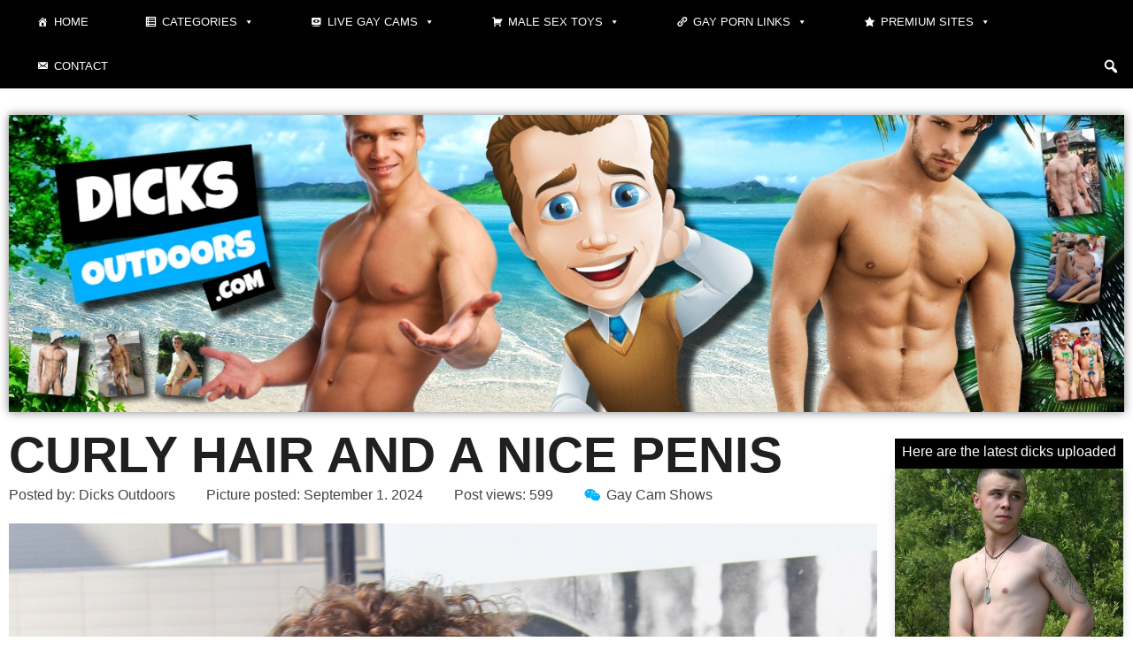

--- FILE ---
content_type: text/html; charset=UTF-8
request_url: https://www.dicksoutdoors.com/curly-hair-and-a-nice-penis/
body_size: 28285
content:
<!doctype html>
<html lang="en-US" prefix="og: https://ogp.me/ns#">
<head><meta charset="UTF-8"><script>if(navigator.userAgent.match(/MSIE|Internet Explorer/i)||navigator.userAgent.match(/Trident\/7\..*?rv:11/i)){var href=document.location.href;if(!href.match(/[?&]nowprocket/)){if(href.indexOf("?")==-1){if(href.indexOf("#")==-1){document.location.href=href+"?nowprocket=1"}else{document.location.href=href.replace("#","?nowprocket=1#")}}else{if(href.indexOf("#")==-1){document.location.href=href+"&nowprocket=1"}else{document.location.href=href.replace("#","&nowprocket=1#")}}}}</script><script>(()=>{class RocketLazyLoadScripts{constructor(){this.v="2.0.4",this.userEvents=["keydown","keyup","mousedown","mouseup","mousemove","mouseover","mouseout","touchmove","touchstart","touchend","touchcancel","wheel","click","dblclick","input"],this.attributeEvents=["onblur","onclick","oncontextmenu","ondblclick","onfocus","onmousedown","onmouseenter","onmouseleave","onmousemove","onmouseout","onmouseover","onmouseup","onmousewheel","onscroll","onsubmit"]}async t(){this.i(),this.o(),/iP(ad|hone)/.test(navigator.userAgent)&&this.h(),this.u(),this.l(this),this.m(),this.k(this),this.p(this),this._(),await Promise.all([this.R(),this.L()]),this.lastBreath=Date.now(),this.S(this),this.P(),this.D(),this.O(),this.M(),await this.C(this.delayedScripts.normal),await this.C(this.delayedScripts.defer),await this.C(this.delayedScripts.async),await this.T(),await this.F(),await this.j(),await this.A(),window.dispatchEvent(new Event("rocket-allScriptsLoaded")),this.everythingLoaded=!0,this.lastTouchEnd&&await new Promise(t=>setTimeout(t,500-Date.now()+this.lastTouchEnd)),this.I(),this.H(),this.U(),this.W()}i(){this.CSPIssue=sessionStorage.getItem("rocketCSPIssue"),document.addEventListener("securitypolicyviolation",t=>{this.CSPIssue||"script-src-elem"!==t.violatedDirective||"data"!==t.blockedURI||(this.CSPIssue=!0,sessionStorage.setItem("rocketCSPIssue",!0))},{isRocket:!0})}o(){window.addEventListener("pageshow",t=>{this.persisted=t.persisted,this.realWindowLoadedFired=!0},{isRocket:!0}),window.addEventListener("pagehide",()=>{this.onFirstUserAction=null},{isRocket:!0})}h(){let t;function e(e){t=e}window.addEventListener("touchstart",e,{isRocket:!0}),window.addEventListener("touchend",function i(o){o.changedTouches[0]&&t.changedTouches[0]&&Math.abs(o.changedTouches[0].pageX-t.changedTouches[0].pageX)<10&&Math.abs(o.changedTouches[0].pageY-t.changedTouches[0].pageY)<10&&o.timeStamp-t.timeStamp<200&&(window.removeEventListener("touchstart",e,{isRocket:!0}),window.removeEventListener("touchend",i,{isRocket:!0}),"INPUT"===o.target.tagName&&"text"===o.target.type||(o.target.dispatchEvent(new TouchEvent("touchend",{target:o.target,bubbles:!0})),o.target.dispatchEvent(new MouseEvent("mouseover",{target:o.target,bubbles:!0})),o.target.dispatchEvent(new PointerEvent("click",{target:o.target,bubbles:!0,cancelable:!0,detail:1,clientX:o.changedTouches[0].clientX,clientY:o.changedTouches[0].clientY})),event.preventDefault()))},{isRocket:!0})}q(t){this.userActionTriggered||("mousemove"!==t.type||this.firstMousemoveIgnored?"keyup"===t.type||"mouseover"===t.type||"mouseout"===t.type||(this.userActionTriggered=!0,this.onFirstUserAction&&this.onFirstUserAction()):this.firstMousemoveIgnored=!0),"click"===t.type&&t.preventDefault(),t.stopPropagation(),t.stopImmediatePropagation(),"touchstart"===this.lastEvent&&"touchend"===t.type&&(this.lastTouchEnd=Date.now()),"click"===t.type&&(this.lastTouchEnd=0),this.lastEvent=t.type,t.composedPath&&t.composedPath()[0].getRootNode()instanceof ShadowRoot&&(t.rocketTarget=t.composedPath()[0]),this.savedUserEvents.push(t)}u(){this.savedUserEvents=[],this.userEventHandler=this.q.bind(this),this.userEvents.forEach(t=>window.addEventListener(t,this.userEventHandler,{passive:!1,isRocket:!0})),document.addEventListener("visibilitychange",this.userEventHandler,{isRocket:!0})}U(){this.userEvents.forEach(t=>window.removeEventListener(t,this.userEventHandler,{passive:!1,isRocket:!0})),document.removeEventListener("visibilitychange",this.userEventHandler,{isRocket:!0}),this.savedUserEvents.forEach(t=>{(t.rocketTarget||t.target).dispatchEvent(new window[t.constructor.name](t.type,t))})}m(){const t="return false",e=Array.from(this.attributeEvents,t=>"data-rocket-"+t),i="["+this.attributeEvents.join("],[")+"]",o="[data-rocket-"+this.attributeEvents.join("],[data-rocket-")+"]",s=(e,i,o)=>{o&&o!==t&&(e.setAttribute("data-rocket-"+i,o),e["rocket"+i]=new Function("event",o),e.setAttribute(i,t))};new MutationObserver(t=>{for(const n of t)"attributes"===n.type&&(n.attributeName.startsWith("data-rocket-")||this.everythingLoaded?n.attributeName.startsWith("data-rocket-")&&this.everythingLoaded&&this.N(n.target,n.attributeName.substring(12)):s(n.target,n.attributeName,n.target.getAttribute(n.attributeName))),"childList"===n.type&&n.addedNodes.forEach(t=>{if(t.nodeType===Node.ELEMENT_NODE)if(this.everythingLoaded)for(const i of[t,...t.querySelectorAll(o)])for(const t of i.getAttributeNames())e.includes(t)&&this.N(i,t.substring(12));else for(const e of[t,...t.querySelectorAll(i)])for(const t of e.getAttributeNames())this.attributeEvents.includes(t)&&s(e,t,e.getAttribute(t))})}).observe(document,{subtree:!0,childList:!0,attributeFilter:[...this.attributeEvents,...e]})}I(){this.attributeEvents.forEach(t=>{document.querySelectorAll("[data-rocket-"+t+"]").forEach(e=>{this.N(e,t)})})}N(t,e){const i=t.getAttribute("data-rocket-"+e);i&&(t.setAttribute(e,i),t.removeAttribute("data-rocket-"+e))}k(t){Object.defineProperty(HTMLElement.prototype,"onclick",{get(){return this.rocketonclick||null},set(e){this.rocketonclick=e,this.setAttribute(t.everythingLoaded?"onclick":"data-rocket-onclick","this.rocketonclick(event)")}})}S(t){function e(e,i){let o=e[i];e[i]=null,Object.defineProperty(e,i,{get:()=>o,set(s){t.everythingLoaded?o=s:e["rocket"+i]=o=s}})}e(document,"onreadystatechange"),e(window,"onload"),e(window,"onpageshow");try{Object.defineProperty(document,"readyState",{get:()=>t.rocketReadyState,set(e){t.rocketReadyState=e},configurable:!0}),document.readyState="loading"}catch(t){console.log("WPRocket DJE readyState conflict, bypassing")}}l(t){this.originalAddEventListener=EventTarget.prototype.addEventListener,this.originalRemoveEventListener=EventTarget.prototype.removeEventListener,this.savedEventListeners=[],EventTarget.prototype.addEventListener=function(e,i,o){o&&o.isRocket||!t.B(e,this)&&!t.userEvents.includes(e)||t.B(e,this)&&!t.userActionTriggered||e.startsWith("rocket-")||t.everythingLoaded?t.originalAddEventListener.call(this,e,i,o):(t.savedEventListeners.push({target:this,remove:!1,type:e,func:i,options:o}),"mouseenter"!==e&&"mouseleave"!==e||t.originalAddEventListener.call(this,e,t.savedUserEvents.push,o))},EventTarget.prototype.removeEventListener=function(e,i,o){o&&o.isRocket||!t.B(e,this)&&!t.userEvents.includes(e)||t.B(e,this)&&!t.userActionTriggered||e.startsWith("rocket-")||t.everythingLoaded?t.originalRemoveEventListener.call(this,e,i,o):t.savedEventListeners.push({target:this,remove:!0,type:e,func:i,options:o})}}J(t,e){this.savedEventListeners=this.savedEventListeners.filter(i=>{let o=i.type,s=i.target||window;return e!==o||t!==s||(this.B(o,s)&&(i.type="rocket-"+o),this.$(i),!1)})}H(){EventTarget.prototype.addEventListener=this.originalAddEventListener,EventTarget.prototype.removeEventListener=this.originalRemoveEventListener,this.savedEventListeners.forEach(t=>this.$(t))}$(t){t.remove?this.originalRemoveEventListener.call(t.target,t.type,t.func,t.options):this.originalAddEventListener.call(t.target,t.type,t.func,t.options)}p(t){let e;function i(e){return t.everythingLoaded?e:e.split(" ").map(t=>"load"===t||t.startsWith("load.")?"rocket-jquery-load":t).join(" ")}function o(o){function s(e){const s=o.fn[e];o.fn[e]=o.fn.init.prototype[e]=function(){return this[0]===window&&t.userActionTriggered&&("string"==typeof arguments[0]||arguments[0]instanceof String?arguments[0]=i(arguments[0]):"object"==typeof arguments[0]&&Object.keys(arguments[0]).forEach(t=>{const e=arguments[0][t];delete arguments[0][t],arguments[0][i(t)]=e})),s.apply(this,arguments),this}}if(o&&o.fn&&!t.allJQueries.includes(o)){const e={DOMContentLoaded:[],"rocket-DOMContentLoaded":[]};for(const t in e)document.addEventListener(t,()=>{e[t].forEach(t=>t())},{isRocket:!0});o.fn.ready=o.fn.init.prototype.ready=function(i){function s(){parseInt(o.fn.jquery)>2?setTimeout(()=>i.bind(document)(o)):i.bind(document)(o)}return"function"==typeof i&&(t.realDomReadyFired?!t.userActionTriggered||t.fauxDomReadyFired?s():e["rocket-DOMContentLoaded"].push(s):e.DOMContentLoaded.push(s)),o([])},s("on"),s("one"),s("off"),t.allJQueries.push(o)}e=o}t.allJQueries=[],o(window.jQuery),Object.defineProperty(window,"jQuery",{get:()=>e,set(t){o(t)}})}P(){const t=new Map;document.write=document.writeln=function(e){const i=document.currentScript,o=document.createRange(),s=i.parentElement;let n=t.get(i);void 0===n&&(n=i.nextSibling,t.set(i,n));const c=document.createDocumentFragment();o.setStart(c,0),c.appendChild(o.createContextualFragment(e)),s.insertBefore(c,n)}}async R(){return new Promise(t=>{this.userActionTriggered?t():this.onFirstUserAction=t})}async L(){return new Promise(t=>{document.addEventListener("DOMContentLoaded",()=>{this.realDomReadyFired=!0,t()},{isRocket:!0})})}async j(){return this.realWindowLoadedFired?Promise.resolve():new Promise(t=>{window.addEventListener("load",t,{isRocket:!0})})}M(){this.pendingScripts=[];this.scriptsMutationObserver=new MutationObserver(t=>{for(const e of t)e.addedNodes.forEach(t=>{"SCRIPT"!==t.tagName||t.noModule||t.isWPRocket||this.pendingScripts.push({script:t,promise:new Promise(e=>{const i=()=>{const i=this.pendingScripts.findIndex(e=>e.script===t);i>=0&&this.pendingScripts.splice(i,1),e()};t.addEventListener("load",i,{isRocket:!0}),t.addEventListener("error",i,{isRocket:!0}),setTimeout(i,1e3)})})})}),this.scriptsMutationObserver.observe(document,{childList:!0,subtree:!0})}async F(){await this.X(),this.pendingScripts.length?(await this.pendingScripts[0].promise,await this.F()):this.scriptsMutationObserver.disconnect()}D(){this.delayedScripts={normal:[],async:[],defer:[]},document.querySelectorAll("script[type$=rocketlazyloadscript]").forEach(t=>{t.hasAttribute("data-rocket-src")?t.hasAttribute("async")&&!1!==t.async?this.delayedScripts.async.push(t):t.hasAttribute("defer")&&!1!==t.defer||"module"===t.getAttribute("data-rocket-type")?this.delayedScripts.defer.push(t):this.delayedScripts.normal.push(t):this.delayedScripts.normal.push(t)})}async _(){await this.L();let t=[];document.querySelectorAll("script[type$=rocketlazyloadscript][data-rocket-src]").forEach(e=>{let i=e.getAttribute("data-rocket-src");if(i&&!i.startsWith("data:")){i.startsWith("//")&&(i=location.protocol+i);try{const o=new URL(i).origin;o!==location.origin&&t.push({src:o,crossOrigin:e.crossOrigin||"module"===e.getAttribute("data-rocket-type")})}catch(t){}}}),t=[...new Map(t.map(t=>[JSON.stringify(t),t])).values()],this.Y(t,"preconnect")}async G(t){if(await this.K(),!0!==t.noModule||!("noModule"in HTMLScriptElement.prototype))return new Promise(e=>{let i;function o(){(i||t).setAttribute("data-rocket-status","executed"),e()}try{if(navigator.userAgent.includes("Firefox/")||""===navigator.vendor||this.CSPIssue)i=document.createElement("script"),[...t.attributes].forEach(t=>{let e=t.nodeName;"type"!==e&&("data-rocket-type"===e&&(e="type"),"data-rocket-src"===e&&(e="src"),i.setAttribute(e,t.nodeValue))}),t.text&&(i.text=t.text),t.nonce&&(i.nonce=t.nonce),i.hasAttribute("src")?(i.addEventListener("load",o,{isRocket:!0}),i.addEventListener("error",()=>{i.setAttribute("data-rocket-status","failed-network"),e()},{isRocket:!0}),setTimeout(()=>{i.isConnected||e()},1)):(i.text=t.text,o()),i.isWPRocket=!0,t.parentNode.replaceChild(i,t);else{const i=t.getAttribute("data-rocket-type"),s=t.getAttribute("data-rocket-src");i?(t.type=i,t.removeAttribute("data-rocket-type")):t.removeAttribute("type"),t.addEventListener("load",o,{isRocket:!0}),t.addEventListener("error",i=>{this.CSPIssue&&i.target.src.startsWith("data:")?(console.log("WPRocket: CSP fallback activated"),t.removeAttribute("src"),this.G(t).then(e)):(t.setAttribute("data-rocket-status","failed-network"),e())},{isRocket:!0}),s?(t.fetchPriority="high",t.removeAttribute("data-rocket-src"),t.src=s):t.src="data:text/javascript;base64,"+window.btoa(unescape(encodeURIComponent(t.text)))}}catch(i){t.setAttribute("data-rocket-status","failed-transform"),e()}});t.setAttribute("data-rocket-status","skipped")}async C(t){const e=t.shift();return e?(e.isConnected&&await this.G(e),this.C(t)):Promise.resolve()}O(){this.Y([...this.delayedScripts.normal,...this.delayedScripts.defer,...this.delayedScripts.async],"preload")}Y(t,e){this.trash=this.trash||[];let i=!0;var o=document.createDocumentFragment();t.forEach(t=>{const s=t.getAttribute&&t.getAttribute("data-rocket-src")||t.src;if(s&&!s.startsWith("data:")){const n=document.createElement("link");n.href=s,n.rel=e,"preconnect"!==e&&(n.as="script",n.fetchPriority=i?"high":"low"),t.getAttribute&&"module"===t.getAttribute("data-rocket-type")&&(n.crossOrigin=!0),t.crossOrigin&&(n.crossOrigin=t.crossOrigin),t.integrity&&(n.integrity=t.integrity),t.nonce&&(n.nonce=t.nonce),o.appendChild(n),this.trash.push(n),i=!1}}),document.head.appendChild(o)}W(){this.trash.forEach(t=>t.remove())}async T(){try{document.readyState="interactive"}catch(t){}this.fauxDomReadyFired=!0;try{await this.K(),this.J(document,"readystatechange"),document.dispatchEvent(new Event("rocket-readystatechange")),await this.K(),document.rocketonreadystatechange&&document.rocketonreadystatechange(),await this.K(),this.J(document,"DOMContentLoaded"),document.dispatchEvent(new Event("rocket-DOMContentLoaded")),await this.K(),this.J(window,"DOMContentLoaded"),window.dispatchEvent(new Event("rocket-DOMContentLoaded"))}catch(t){console.error(t)}}async A(){try{document.readyState="complete"}catch(t){}try{await this.K(),this.J(document,"readystatechange"),document.dispatchEvent(new Event("rocket-readystatechange")),await this.K(),document.rocketonreadystatechange&&document.rocketonreadystatechange(),await this.K(),this.J(window,"load"),window.dispatchEvent(new Event("rocket-load")),await this.K(),window.rocketonload&&window.rocketonload(),await this.K(),this.allJQueries.forEach(t=>t(window).trigger("rocket-jquery-load")),await this.K(),this.J(window,"pageshow");const t=new Event("rocket-pageshow");t.persisted=this.persisted,window.dispatchEvent(t),await this.K(),window.rocketonpageshow&&window.rocketonpageshow({persisted:this.persisted})}catch(t){console.error(t)}}async K(){Date.now()-this.lastBreath>45&&(await this.X(),this.lastBreath=Date.now())}async X(){return document.hidden?new Promise(t=>setTimeout(t)):new Promise(t=>requestAnimationFrame(t))}B(t,e){return e===document&&"readystatechange"===t||(e===document&&"DOMContentLoaded"===t||(e===window&&"DOMContentLoaded"===t||(e===window&&"load"===t||e===window&&"pageshow"===t)))}static run(){(new RocketLazyLoadScripts).t()}}RocketLazyLoadScripts.run()})();</script>
	
	<meta name="viewport" content="width=device-width, initial-scale=1">
	<link rel="profile" href="https://gmpg.org/xfn/11">
	<link rel="preload" href="https://www.dicksoutdoors.com/wp-content/plugins/rate-my-post/public/css/fonts/ratemypost.ttf" type="font/ttf" as="font" crossorigin="anonymous">
<!-- Search Engine Optimization by Rank Math - https://rankmath.com/ -->
<title>Curly hair and a nice penis - Dicks Outdoors</title>
<link crossorigin data-rocket-preconnect href="https://www.googletagmanager.com" rel="preconnect">
<meta name="description" content="Curly haired nude guy with a hot body and a nice penis enjoying a soda pop while being taken a pic of. Love that delicious dick"/>
<meta name="robots" content="follow, index, max-snippet:-1, max-video-preview:-1, max-image-preview:large"/>
<link rel="canonical" href="https://www.dicksoutdoors.com/curly-hair-and-a-nice-penis/" />
<meta property="og:locale" content="en_US" />
<meta property="og:type" content="article" />
<meta property="og:title" content="Curly hair and a nice penis - Dicks Outdoors" />
<meta property="og:description" content="Curly haired nude guy with a hot body and a nice penis enjoying a soda pop while being taken a pic of. Love that delicious dick" />
<meta property="og:url" content="https://www.dicksoutdoors.com/curly-hair-and-a-nice-penis/" />
<meta property="og:site_name" content="Dicks Outdoors" />
<meta property="article:section" content="Dicks in public" />
<meta property="og:image" content="https://www.dicksoutdoors.com/wp-content/uploads/curly-hair-and-a-nice-penis-683x1024.jpg" />
<meta property="og:image:secure_url" content="https://www.dicksoutdoors.com/wp-content/uploads/curly-hair-and-a-nice-penis-683x1024.jpg" />
<meta property="og:image:width" content="683" />
<meta property="og:image:height" content="1024" />
<meta property="og:image:alt" content="Curly hair and a nice penis" />
<meta property="og:image:type" content="image/jpeg" />
<meta property="article:published_time" content="2024-09-01T00:16:40+00:00" />
<meta name="twitter:card" content="summary_large_image" />
<meta name="twitter:title" content="Curly hair and a nice penis - Dicks Outdoors" />
<meta name="twitter:description" content="Curly haired nude guy with a hot body and a nice penis enjoying a soda pop while being taken a pic of. Love that delicious dick" />
<meta name="twitter:site" content="@HenryJones" />
<meta name="twitter:creator" content="@HenryJones" />
<meta name="twitter:image" content="https://www.dicksoutdoors.com/wp-content/uploads/curly-hair-and-a-nice-penis-683x1024.jpg" />
<meta name="twitter:label1" content="Written by" />
<meta name="twitter:data1" content="Dicks Outdoors" />
<meta name="twitter:label2" content="Time to read" />
<meta name="twitter:data2" content="Less than a minute" />
<script type="application/ld+json" class="rank-math-schema">{"@context":"https://schema.org","@graph":[{"@type":"Organization","@id":"https://www.dicksoutdoors.com/#organization","name":"Dicks Outdoors","sameAs":["https://twitter.com/HenryJones"],"logo":{"@type":"ImageObject","@id":"https://www.dicksoutdoors.com/#logo","url":"https://www.dicksoutdoors.com/wp-content/uploads/opengraph.jpg","contentUrl":"https://www.dicksoutdoors.com/wp-content/uploads/opengraph.jpg","caption":"Dicks Outdoors","inLanguage":"en-US"}},{"@type":"WebSite","@id":"https://www.dicksoutdoors.com/#website","url":"https://www.dicksoutdoors.com","name":"Dicks Outdoors","publisher":{"@id":"https://www.dicksoutdoors.com/#organization"},"inLanguage":"en-US"},{"@type":"ImageObject","@id":"https://www.dicksoutdoors.com/wp-content/uploads/curly-hair-and-a-nice-penis.jpg","url":"https://www.dicksoutdoors.com/wp-content/uploads/curly-hair-and-a-nice-penis.jpg","width":"1366","height":"2048","caption":"Curly hair and a nice penis","inLanguage":"en-US"},{"@type":"WebPage","@id":"https://www.dicksoutdoors.com/curly-hair-and-a-nice-penis/#webpage","url":"https://www.dicksoutdoors.com/curly-hair-and-a-nice-penis/","name":"Curly hair and a nice penis - Dicks Outdoors","datePublished":"2024-09-01T00:16:40+00:00","dateModified":"2024-09-01T00:16:40+00:00","isPartOf":{"@id":"https://www.dicksoutdoors.com/#website"},"primaryImageOfPage":{"@id":"https://www.dicksoutdoors.com/wp-content/uploads/curly-hair-and-a-nice-penis.jpg"},"inLanguage":"en-US"},{"@type":"Person","@id":"https://www.dicksoutdoors.com/curly-hair-and-a-nice-penis/#author","name":"Dicks Outdoors","image":{"@type":"ImageObject","@id":"https://secure.gravatar.com/avatar/960e48524df505db68189cec79cd7a0fe9a4662492f27afafe873c251d2f855c?s=96&amp;d=mm&amp;r=g","url":"https://secure.gravatar.com/avatar/960e48524df505db68189cec79cd7a0fe9a4662492f27afafe873c251d2f855c?s=96&amp;d=mm&amp;r=g","caption":"Dicks Outdoors","inLanguage":"en-US"},"sameAs":["https://www.dicksoutdoors.com/"],"worksFor":{"@id":"https://www.dicksoutdoors.com/#organization"}},{"@type":"Article","headline":"Curly hair and a nice penis - Dicks Outdoors","datePublished":"2024-09-01T00:16:40+00:00","dateModified":"2024-09-01T00:16:40+00:00","articleSection":"Dicks in public, Soft dick pics, Uncut dick pics","author":{"@id":"https://www.dicksoutdoors.com/curly-hair-and-a-nice-penis/#author","name":"Dicks Outdoors"},"publisher":{"@id":"https://www.dicksoutdoors.com/#organization"},"description":"Curly haired nude guy with a hot body and a nice penis enjoying a soda pop while being taken a pic of. Love that delicious dick","name":"Curly hair and a nice penis - Dicks Outdoors","@id":"https://www.dicksoutdoors.com/curly-hair-and-a-nice-penis/#richSnippet","isPartOf":{"@id":"https://www.dicksoutdoors.com/curly-hair-and-a-nice-penis/#webpage"},"image":{"@id":"https://www.dicksoutdoors.com/wp-content/uploads/curly-hair-and-a-nice-penis.jpg"},"inLanguage":"en-US","mainEntityOfPage":{"@id":"https://www.dicksoutdoors.com/curly-hair-and-a-nice-penis/#webpage"}}]}</script>
<!-- /Rank Math WordPress SEO plugin -->

<link rel='dns-prefetch' href='//www.googletagmanager.com' />

<link rel="alternate" type="application/rss+xml" title="Dicks Outdoors &raquo; Feed" href="https://www.dicksoutdoors.com/feed/" />
<link rel="alternate" type="application/rss+xml" title="Dicks Outdoors &raquo; Comments Feed" href="https://www.dicksoutdoors.com/comments/feed/" />
<link rel="alternate" title="oEmbed (JSON)" type="application/json+oembed" href="https://www.dicksoutdoors.com/wp-json/oembed/1.0/embed?url=https%3A%2F%2Fwww.dicksoutdoors.com%2Fcurly-hair-and-a-nice-penis%2F" />
<link rel="alternate" title="oEmbed (XML)" type="text/xml+oembed" href="https://www.dicksoutdoors.com/wp-json/oembed/1.0/embed?url=https%3A%2F%2Fwww.dicksoutdoors.com%2Fcurly-hair-and-a-nice-penis%2F&#038;format=xml" />
<style id='wp-img-auto-sizes-contain-inline-css'>
img:is([sizes=auto i],[sizes^="auto," i]){contain-intrinsic-size:3000px 1500px}
/*# sourceURL=wp-img-auto-sizes-contain-inline-css */
</style>
<link data-minify="1" rel='stylesheet' id='dashicons-css' href='https://www.dicksoutdoors.com/wp-content/cache/min/1/wp-includes/css/dashicons.min.css?ver=1765096419' media='all' />
<link rel='stylesheet' id='post-views-counter-frontend-css' href='https://www.dicksoutdoors.com/wp-content/plugins/post-views-counter/css/frontend.min.css?ver=1.5.9' media='all' />
<style id='wp-emoji-styles-inline-css'>

	img.wp-smiley, img.emoji {
		display: inline !important;
		border: none !important;
		box-shadow: none !important;
		height: 1em !important;
		width: 1em !important;
		margin: 0 0.07em !important;
		vertical-align: -0.1em !important;
		background: none !important;
		padding: 0 !important;
	}
/*# sourceURL=wp-emoji-styles-inline-css */
</style>
<link rel='stylesheet' id='wp-block-library-css' href='https://www.dicksoutdoors.com/wp-includes/css/dist/block-library/style.min.css?ver=6.9' media='all' />
<link data-minify="1" rel='stylesheet' id='rate-my-post-css' href='https://www.dicksoutdoors.com/wp-content/cache/min/1/wp-content/plugins/rate-my-post/public/css/rate-my-post.min.css?ver=1765096419' media='all' />
<style id='rate-my-post-inline-css'>
.rmp-icon--full-highlight {color: #FF05A4;}.rmp-icon--half-highlight {  background: -webkit-gradient(linear, left top, right top, color-stop(50%, #FF05A4), color-stop(50%, #ccc));  background: linear-gradient(to right, #FF05A4 50%, #ccc 50%);-webkit-background-clip: text;-webkit-text-fill-color: transparent;}.rmp-rating-widget .rmp-icon--half-highlight {    background: -webkit-gradient(linear, left top, right top, color-stop(50%, #FF05A4), color-stop(50%, #ccc));    background: linear-gradient(to right, #FF05A4 50%, #ccc 50%);    -webkit-background-clip: text;    -webkit-text-fill-color: transparent;}.rmp-rating-widget .rmp-icon--full-highlight {  color: #FF05A4;}@media (hover: hover) {.rmp-rating-widget .rmp-icon--hovered {color: #FFA421;    -webkit-background-clip: initial;    -webkit-text-fill-color: initial;    background: transparent;    -webkit-transition: .1s color ease-in;    transition: .1s color ease-in;}}.rmp-rating-widget .rmp-icon--processing-rating {color: #FF05A4;  -webkit-background-clip: initial;  -webkit-text-fill-color: initial;  background: transparent;}
.rmp-icon--full-highlight {color: #FF05A4;}.rmp-icon--half-highlight {  background: -webkit-gradient(linear, left top, right top, color-stop(50%, #FF05A4), color-stop(50%, #ccc));  background: linear-gradient(to right, #FF05A4 50%, #ccc 50%);-webkit-background-clip: text;-webkit-text-fill-color: transparent;}.rmp-rating-widget .rmp-icon--half-highlight {    background: -webkit-gradient(linear, left top, right top, color-stop(50%, #FF05A4), color-stop(50%, #ccc));    background: linear-gradient(to right, #FF05A4 50%, #ccc 50%);    -webkit-background-clip: text;    -webkit-text-fill-color: transparent;}.rmp-rating-widget .rmp-icon--full-highlight {  color: #FF05A4;}@media (hover: hover) {.rmp-rating-widget .rmp-icon--hovered {color: #FFA421;    -webkit-background-clip: initial;    -webkit-text-fill-color: initial;    background: transparent;    -webkit-transition: .1s color ease-in;    transition: .1s color ease-in;}}.rmp-rating-widget .rmp-icon--processing-rating {color: #FF05A4;  -webkit-background-clip: initial;  -webkit-text-fill-color: initial;  background: transparent;}
/*# sourceURL=rate-my-post-inline-css */
</style>
<style id='global-styles-inline-css'>
:root{--wp--preset--aspect-ratio--square: 1;--wp--preset--aspect-ratio--4-3: 4/3;--wp--preset--aspect-ratio--3-4: 3/4;--wp--preset--aspect-ratio--3-2: 3/2;--wp--preset--aspect-ratio--2-3: 2/3;--wp--preset--aspect-ratio--16-9: 16/9;--wp--preset--aspect-ratio--9-16: 9/16;--wp--preset--color--black: #000000;--wp--preset--color--cyan-bluish-gray: #abb8c3;--wp--preset--color--white: #ffffff;--wp--preset--color--pale-pink: #f78da7;--wp--preset--color--vivid-red: #cf2e2e;--wp--preset--color--luminous-vivid-orange: #ff6900;--wp--preset--color--luminous-vivid-amber: #fcb900;--wp--preset--color--light-green-cyan: #7bdcb5;--wp--preset--color--vivid-green-cyan: #00d084;--wp--preset--color--pale-cyan-blue: #8ed1fc;--wp--preset--color--vivid-cyan-blue: #0693e3;--wp--preset--color--vivid-purple: #9b51e0;--wp--preset--gradient--vivid-cyan-blue-to-vivid-purple: linear-gradient(135deg,rgb(6,147,227) 0%,rgb(155,81,224) 100%);--wp--preset--gradient--light-green-cyan-to-vivid-green-cyan: linear-gradient(135deg,rgb(122,220,180) 0%,rgb(0,208,130) 100%);--wp--preset--gradient--luminous-vivid-amber-to-luminous-vivid-orange: linear-gradient(135deg,rgb(252,185,0) 0%,rgb(255,105,0) 100%);--wp--preset--gradient--luminous-vivid-orange-to-vivid-red: linear-gradient(135deg,rgb(255,105,0) 0%,rgb(207,46,46) 100%);--wp--preset--gradient--very-light-gray-to-cyan-bluish-gray: linear-gradient(135deg,rgb(238,238,238) 0%,rgb(169,184,195) 100%);--wp--preset--gradient--cool-to-warm-spectrum: linear-gradient(135deg,rgb(74,234,220) 0%,rgb(151,120,209) 20%,rgb(207,42,186) 40%,rgb(238,44,130) 60%,rgb(251,105,98) 80%,rgb(254,248,76) 100%);--wp--preset--gradient--blush-light-purple: linear-gradient(135deg,rgb(255,206,236) 0%,rgb(152,150,240) 100%);--wp--preset--gradient--blush-bordeaux: linear-gradient(135deg,rgb(254,205,165) 0%,rgb(254,45,45) 50%,rgb(107,0,62) 100%);--wp--preset--gradient--luminous-dusk: linear-gradient(135deg,rgb(255,203,112) 0%,rgb(199,81,192) 50%,rgb(65,88,208) 100%);--wp--preset--gradient--pale-ocean: linear-gradient(135deg,rgb(255,245,203) 0%,rgb(182,227,212) 50%,rgb(51,167,181) 100%);--wp--preset--gradient--electric-grass: linear-gradient(135deg,rgb(202,248,128) 0%,rgb(113,206,126) 100%);--wp--preset--gradient--midnight: linear-gradient(135deg,rgb(2,3,129) 0%,rgb(40,116,252) 100%);--wp--preset--font-size--small: 13px;--wp--preset--font-size--medium: 20px;--wp--preset--font-size--large: 36px;--wp--preset--font-size--x-large: 42px;--wp--preset--spacing--20: 0.44rem;--wp--preset--spacing--30: 0.67rem;--wp--preset--spacing--40: 1rem;--wp--preset--spacing--50: 1.5rem;--wp--preset--spacing--60: 2.25rem;--wp--preset--spacing--70: 3.38rem;--wp--preset--spacing--80: 5.06rem;--wp--preset--shadow--natural: 6px 6px 9px rgba(0, 0, 0, 0.2);--wp--preset--shadow--deep: 12px 12px 50px rgba(0, 0, 0, 0.4);--wp--preset--shadow--sharp: 6px 6px 0px rgba(0, 0, 0, 0.2);--wp--preset--shadow--outlined: 6px 6px 0px -3px rgb(255, 255, 255), 6px 6px rgb(0, 0, 0);--wp--preset--shadow--crisp: 6px 6px 0px rgb(0, 0, 0);}:root { --wp--style--global--content-size: 800px;--wp--style--global--wide-size: 1200px; }:where(body) { margin: 0; }.wp-site-blocks > .alignleft { float: left; margin-right: 2em; }.wp-site-blocks > .alignright { float: right; margin-left: 2em; }.wp-site-blocks > .aligncenter { justify-content: center; margin-left: auto; margin-right: auto; }:where(.wp-site-blocks) > * { margin-block-start: 24px; margin-block-end: 0; }:where(.wp-site-blocks) > :first-child { margin-block-start: 0; }:where(.wp-site-blocks) > :last-child { margin-block-end: 0; }:root { --wp--style--block-gap: 24px; }:root :where(.is-layout-flow) > :first-child{margin-block-start: 0;}:root :where(.is-layout-flow) > :last-child{margin-block-end: 0;}:root :where(.is-layout-flow) > *{margin-block-start: 24px;margin-block-end: 0;}:root :where(.is-layout-constrained) > :first-child{margin-block-start: 0;}:root :where(.is-layout-constrained) > :last-child{margin-block-end: 0;}:root :where(.is-layout-constrained) > *{margin-block-start: 24px;margin-block-end: 0;}:root :where(.is-layout-flex){gap: 24px;}:root :where(.is-layout-grid){gap: 24px;}.is-layout-flow > .alignleft{float: left;margin-inline-start: 0;margin-inline-end: 2em;}.is-layout-flow > .alignright{float: right;margin-inline-start: 2em;margin-inline-end: 0;}.is-layout-flow > .aligncenter{margin-left: auto !important;margin-right: auto !important;}.is-layout-constrained > .alignleft{float: left;margin-inline-start: 0;margin-inline-end: 2em;}.is-layout-constrained > .alignright{float: right;margin-inline-start: 2em;margin-inline-end: 0;}.is-layout-constrained > .aligncenter{margin-left: auto !important;margin-right: auto !important;}.is-layout-constrained > :where(:not(.alignleft):not(.alignright):not(.alignfull)){max-width: var(--wp--style--global--content-size);margin-left: auto !important;margin-right: auto !important;}.is-layout-constrained > .alignwide{max-width: var(--wp--style--global--wide-size);}body .is-layout-flex{display: flex;}.is-layout-flex{flex-wrap: wrap;align-items: center;}.is-layout-flex > :is(*, div){margin: 0;}body .is-layout-grid{display: grid;}.is-layout-grid > :is(*, div){margin: 0;}body{padding-top: 0px;padding-right: 0px;padding-bottom: 0px;padding-left: 0px;}a:where(:not(.wp-element-button)){text-decoration: underline;}:root :where(.wp-element-button, .wp-block-button__link){background-color: #32373c;border-width: 0;color: #fff;font-family: inherit;font-size: inherit;font-style: inherit;font-weight: inherit;letter-spacing: inherit;line-height: inherit;padding-top: calc(0.667em + 2px);padding-right: calc(1.333em + 2px);padding-bottom: calc(0.667em + 2px);padding-left: calc(1.333em + 2px);text-decoration: none;text-transform: inherit;}.has-black-color{color: var(--wp--preset--color--black) !important;}.has-cyan-bluish-gray-color{color: var(--wp--preset--color--cyan-bluish-gray) !important;}.has-white-color{color: var(--wp--preset--color--white) !important;}.has-pale-pink-color{color: var(--wp--preset--color--pale-pink) !important;}.has-vivid-red-color{color: var(--wp--preset--color--vivid-red) !important;}.has-luminous-vivid-orange-color{color: var(--wp--preset--color--luminous-vivid-orange) !important;}.has-luminous-vivid-amber-color{color: var(--wp--preset--color--luminous-vivid-amber) !important;}.has-light-green-cyan-color{color: var(--wp--preset--color--light-green-cyan) !important;}.has-vivid-green-cyan-color{color: var(--wp--preset--color--vivid-green-cyan) !important;}.has-pale-cyan-blue-color{color: var(--wp--preset--color--pale-cyan-blue) !important;}.has-vivid-cyan-blue-color{color: var(--wp--preset--color--vivid-cyan-blue) !important;}.has-vivid-purple-color{color: var(--wp--preset--color--vivid-purple) !important;}.has-black-background-color{background-color: var(--wp--preset--color--black) !important;}.has-cyan-bluish-gray-background-color{background-color: var(--wp--preset--color--cyan-bluish-gray) !important;}.has-white-background-color{background-color: var(--wp--preset--color--white) !important;}.has-pale-pink-background-color{background-color: var(--wp--preset--color--pale-pink) !important;}.has-vivid-red-background-color{background-color: var(--wp--preset--color--vivid-red) !important;}.has-luminous-vivid-orange-background-color{background-color: var(--wp--preset--color--luminous-vivid-orange) !important;}.has-luminous-vivid-amber-background-color{background-color: var(--wp--preset--color--luminous-vivid-amber) !important;}.has-light-green-cyan-background-color{background-color: var(--wp--preset--color--light-green-cyan) !important;}.has-vivid-green-cyan-background-color{background-color: var(--wp--preset--color--vivid-green-cyan) !important;}.has-pale-cyan-blue-background-color{background-color: var(--wp--preset--color--pale-cyan-blue) !important;}.has-vivid-cyan-blue-background-color{background-color: var(--wp--preset--color--vivid-cyan-blue) !important;}.has-vivid-purple-background-color{background-color: var(--wp--preset--color--vivid-purple) !important;}.has-black-border-color{border-color: var(--wp--preset--color--black) !important;}.has-cyan-bluish-gray-border-color{border-color: var(--wp--preset--color--cyan-bluish-gray) !important;}.has-white-border-color{border-color: var(--wp--preset--color--white) !important;}.has-pale-pink-border-color{border-color: var(--wp--preset--color--pale-pink) !important;}.has-vivid-red-border-color{border-color: var(--wp--preset--color--vivid-red) !important;}.has-luminous-vivid-orange-border-color{border-color: var(--wp--preset--color--luminous-vivid-orange) !important;}.has-luminous-vivid-amber-border-color{border-color: var(--wp--preset--color--luminous-vivid-amber) !important;}.has-light-green-cyan-border-color{border-color: var(--wp--preset--color--light-green-cyan) !important;}.has-vivid-green-cyan-border-color{border-color: var(--wp--preset--color--vivid-green-cyan) !important;}.has-pale-cyan-blue-border-color{border-color: var(--wp--preset--color--pale-cyan-blue) !important;}.has-vivid-cyan-blue-border-color{border-color: var(--wp--preset--color--vivid-cyan-blue) !important;}.has-vivid-purple-border-color{border-color: var(--wp--preset--color--vivid-purple) !important;}.has-vivid-cyan-blue-to-vivid-purple-gradient-background{background: var(--wp--preset--gradient--vivid-cyan-blue-to-vivid-purple) !important;}.has-light-green-cyan-to-vivid-green-cyan-gradient-background{background: var(--wp--preset--gradient--light-green-cyan-to-vivid-green-cyan) !important;}.has-luminous-vivid-amber-to-luminous-vivid-orange-gradient-background{background: var(--wp--preset--gradient--luminous-vivid-amber-to-luminous-vivid-orange) !important;}.has-luminous-vivid-orange-to-vivid-red-gradient-background{background: var(--wp--preset--gradient--luminous-vivid-orange-to-vivid-red) !important;}.has-very-light-gray-to-cyan-bluish-gray-gradient-background{background: var(--wp--preset--gradient--very-light-gray-to-cyan-bluish-gray) !important;}.has-cool-to-warm-spectrum-gradient-background{background: var(--wp--preset--gradient--cool-to-warm-spectrum) !important;}.has-blush-light-purple-gradient-background{background: var(--wp--preset--gradient--blush-light-purple) !important;}.has-blush-bordeaux-gradient-background{background: var(--wp--preset--gradient--blush-bordeaux) !important;}.has-luminous-dusk-gradient-background{background: var(--wp--preset--gradient--luminous-dusk) !important;}.has-pale-ocean-gradient-background{background: var(--wp--preset--gradient--pale-ocean) !important;}.has-electric-grass-gradient-background{background: var(--wp--preset--gradient--electric-grass) !important;}.has-midnight-gradient-background{background: var(--wp--preset--gradient--midnight) !important;}.has-small-font-size{font-size: var(--wp--preset--font-size--small) !important;}.has-medium-font-size{font-size: var(--wp--preset--font-size--medium) !important;}.has-large-font-size{font-size: var(--wp--preset--font-size--large) !important;}.has-x-large-font-size{font-size: var(--wp--preset--font-size--x-large) !important;}
:root :where(.wp-block-pullquote){font-size: 1.5em;line-height: 1.6;}
/*# sourceURL=global-styles-inline-css */
</style>
<link data-minify="1" rel='stylesheet' id='theme.css-css' href='https://www.dicksoutdoors.com/wp-content/cache/min/1/wp-content/plugins/popup-builder/public/css/theme.css?ver=1765096419' media='all' />
<link data-minify="1" rel='stylesheet' id='megamenu-css' href='https://www.dicksoutdoors.com/wp-content/cache/min/1/wp-content/uploads/maxmegamenu/style.css?ver=1765096419' media='all' />
<link data-minify="1" rel='stylesheet' id='megamenu-genericons-css' href='https://www.dicksoutdoors.com/wp-content/cache/min/1/wp-content/plugins/megamenu-pro/icons/genericons/genericons/genericons.css?ver=1765096419' media='all' />
<link data-minify="1" rel='stylesheet' id='megamenu-fontawesome-css' href='https://www.dicksoutdoors.com/wp-content/cache/min/1/wp-content/plugins/megamenu-pro/icons/fontawesome/css/font-awesome.min.css?ver=1765096419' media='all' />
<link data-minify="1" rel='stylesheet' id='megamenu-fontawesome5-css' href='https://www.dicksoutdoors.com/wp-content/cache/min/1/wp-content/plugins/megamenu-pro/icons/fontawesome5/css/all.min.css?ver=1765096419' media='all' />
<link data-minify="1" rel='stylesheet' id='megamenu-fontawesome6-css' href='https://www.dicksoutdoors.com/wp-content/cache/min/1/wp-content/plugins/megamenu-pro/icons/fontawesome6/css/all.min.css?ver=1765096419' media='all' />
<link data-minify="1" rel='stylesheet' id='hello-elementor-css' href='https://www.dicksoutdoors.com/wp-content/cache/min/1/wp-content/themes/hello-elementor/assets/css/reset.css?ver=1765096419' media='all' />
<link data-minify="1" rel='stylesheet' id='hello-elementor-theme-style-css' href='https://www.dicksoutdoors.com/wp-content/cache/min/1/wp-content/themes/hello-elementor/assets/css/theme.css?ver=1765096419' media='all' />
<link data-minify="1" rel='stylesheet' id='hello-elementor-header-footer-css' href='https://www.dicksoutdoors.com/wp-content/cache/min/1/wp-content/themes/hello-elementor/assets/css/header-footer.css?ver=1765096419' media='all' />
<link rel='stylesheet' id='elementor-frontend-css' href='https://www.dicksoutdoors.com/wp-content/plugins/elementor/assets/css/frontend.min.css?ver=3.33.3' media='all' />
<link rel='stylesheet' id='elementor-post-863-css' href='https://www.dicksoutdoors.com/wp-content/uploads/elementor/css/post-863.css?ver=1765096419' media='all' />
<link data-minify="1" rel='stylesheet' id='swiper-css' href='https://www.dicksoutdoors.com/wp-content/cache/min/1/wp-content/plugins/elementor/assets/lib/swiper/v8/css/swiper.min.css?ver=1765096419' media='all' />
<link rel='stylesheet' id='e-swiper-css' href='https://www.dicksoutdoors.com/wp-content/plugins/elementor/assets/css/conditionals/e-swiper.min.css?ver=3.33.3' media='all' />
<link rel='stylesheet' id='widget-image-css' href='https://www.dicksoutdoors.com/wp-content/plugins/elementor/assets/css/widget-image.min.css?ver=3.33.3' media='all' />
<link rel='stylesheet' id='e-animation-hang-css' href='https://www.dicksoutdoors.com/wp-content/plugins/elementor/assets/lib/animations/styles/e-animation-hang.min.css?ver=3.33.3' media='all' />
<link rel='stylesheet' id='widget-heading-css' href='https://www.dicksoutdoors.com/wp-content/plugins/elementor/assets/css/widget-heading.min.css?ver=3.33.3' media='all' />
<link rel='stylesheet' id='widget-post-info-css' href='https://www.dicksoutdoors.com/wp-content/plugins/elementor-pro/assets/css/widget-post-info.min.css?ver=3.33.2' media='all' />
<link rel='stylesheet' id='widget-icon-list-css' href='https://www.dicksoutdoors.com/wp-content/plugins/elementor/assets/css/widget-icon-list.min.css?ver=3.33.3' media='all' />
<link rel='stylesheet' id='elementor-icons-shared-0-css' href='https://www.dicksoutdoors.com/wp-content/plugins/elementor/assets/lib/font-awesome/css/fontawesome.min.css?ver=5.15.3' media='all' />
<link data-minify="1" rel='stylesheet' id='elementor-icons-fa-regular-css' href='https://www.dicksoutdoors.com/wp-content/cache/min/1/wp-content/plugins/elementor/assets/lib/font-awesome/css/regular.min.css?ver=1765096419' media='all' />
<link data-minify="1" rel='stylesheet' id='elementor-icons-fa-solid-css' href='https://www.dicksoutdoors.com/wp-content/cache/min/1/wp-content/plugins/elementor/assets/lib/font-awesome/css/solid.min.css?ver=1765096419' media='all' />
<link rel='stylesheet' id='widget-posts-css' href='https://www.dicksoutdoors.com/wp-content/plugins/elementor-pro/assets/css/widget-posts.min.css?ver=3.33.2' media='all' />
<link rel='stylesheet' id='widget-flip-box-css' href='https://www.dicksoutdoors.com/wp-content/plugins/elementor-pro/assets/css/widget-flip-box.min.css?ver=3.33.2' media='all' />
<link data-minify="1" rel='stylesheet' id='elementor-icons-css' href='https://www.dicksoutdoors.com/wp-content/cache/min/1/wp-content/plugins/elementor/assets/lib/eicons/css/elementor-icons.min.css?ver=1765096419' media='all' />
<link rel='stylesheet' id='pp-extensions-css' href='https://www.dicksoutdoors.com/wp-content/plugins/powerpack-elements/assets/css/min/extensions.min.css?ver=2.12.15' media='all' />
<link rel='stylesheet' id='pp-tooltip-css' href='https://www.dicksoutdoors.com/wp-content/plugins/powerpack-elements/assets/css/min/tooltip.min.css?ver=2.12.15' media='all' />
<link rel='stylesheet' id='elementor-post-931-css' href='https://www.dicksoutdoors.com/wp-content/uploads/elementor/css/post-931.css?ver=1765096419' media='all' />
<link rel='stylesheet' id='elementor-post-923-css' href='https://www.dicksoutdoors.com/wp-content/uploads/elementor/css/post-923.css?ver=1765096419' media='all' />
<link rel='stylesheet' id='elementor-post-2250-css' href='https://www.dicksoutdoors.com/wp-content/uploads/elementor/css/post-2250.css?ver=1765096419' media='all' />
<link data-minify="1" rel='stylesheet' id='corner_ad_elementor-css' href='https://www.dicksoutdoors.com/wp-content/cache/min/1/wp-content/plugins/corner-ad/pagebuilders/elementor/elementor.css?ver=1765096419' media='all' />
<link data-minify="1" rel='stylesheet' id='ecs-styles-css' href='https://www.dicksoutdoors.com/wp-content/cache/min/1/wp-content/plugins/ele-custom-skin/assets/css/ecs-style.css?ver=1765096419' media='all' />
<link rel='stylesheet' id='elementor-post-913-css' href='https://www.dicksoutdoors.com/wp-content/uploads/elementor/css/post-913.css?ver=1726947962' media='all' />
<link data-minify="1" rel='stylesheet' id='elementor-gf-local-roboto-css' href='https://www.dicksoutdoors.com/wp-content/cache/min/1/wp-content/uploads/elementor/google-fonts/css/roboto.css?ver=1765096419' media='all' />
<link data-minify="1" rel='stylesheet' id='elementor-gf-local-robotoslab-css' href='https://www.dicksoutdoors.com/wp-content/cache/min/1/wp-content/uploads/elementor/google-fonts/css/robotoslab.css?ver=1765096419' media='all' />
<link data-minify="1" rel='stylesheet' id='elementor-icons-fa-brands-css' href='https://www.dicksoutdoors.com/wp-content/cache/min/1/wp-content/plugins/elementor/assets/lib/font-awesome/css/brands.min.css?ver=1765096419' media='all' />
<script type="rocketlazyloadscript" id="post-views-counter-frontend-js-before">
var pvcArgsFrontend = {"mode":"js","postID":2942,"requestURL":"https:\/\/www.dicksoutdoors.com\/wp-admin\/admin-ajax.php","nonce":"3f38dffb0a","dataStorage":"cookies","multisite":false,"path":"\/","domain":""};

//# sourceURL=post-views-counter-frontend-js-before
</script>
<script type="rocketlazyloadscript" data-rocket-src="https://www.dicksoutdoors.com/wp-content/plugins/post-views-counter/js/frontend.min.js?ver=1.5.9" id="post-views-counter-frontend-js" data-rocket-defer defer></script>
<script id="jquery-core-js-extra">
var pp = {"ajax_url":"https://www.dicksoutdoors.com/wp-admin/admin-ajax.php"};
//# sourceURL=jquery-core-js-extra
</script>
<script type="rocketlazyloadscript" data-rocket-src="https://www.dicksoutdoors.com/wp-includes/js/jquery/jquery.min.js?ver=3.7.1" id="jquery-core-js"></script>
<script type="rocketlazyloadscript" data-rocket-src="https://www.dicksoutdoors.com/wp-includes/js/jquery/jquery-migrate.min.js?ver=3.4.1" id="jquery-migrate-js" data-rocket-defer defer></script>
<script type="rocketlazyloadscript" id="Popup.js-js-before">
var sgpbPublicUrl = "https:\/\/www.dicksoutdoors.com\/wp-content\/plugins\/popup-builder\/public\/";
var SGPB_JS_LOCALIZATION = {"imageSupportAlertMessage":"Only image files supported","pdfSupportAlertMessage":"Only pdf files supported","areYouSure":"Are you sure?","addButtonSpinner":"L","audioSupportAlertMessage":"Only audio files supported (e.g.: mp3, wav, m4a, ogg)","publishPopupBeforeElementor":"Please, publish the popup before starting to use Elementor with it!","publishPopupBeforeDivi":"Please, publish the popup before starting to use Divi Builder with it!","closeButtonAltText":"Close"};
//# sourceURL=Popup.js-js-before
</script>
<script type="rocketlazyloadscript" data-minify="1" data-rocket-src="https://www.dicksoutdoors.com/wp-content/cache/min/1/wp-content/plugins/popup-builder/public/js/Popup.js?ver=1759651092" id="Popup.js-js" data-rocket-defer defer></script>
<script type="rocketlazyloadscript" data-minify="1" data-rocket-src="https://www.dicksoutdoors.com/wp-content/cache/min/1/wp-content/plugins/popup-builder/public/js/PopupConfig.js?ver=1759651092" id="PopupConfig.js-js" data-rocket-defer defer></script>
<script type="rocketlazyloadscript" id="PopupBuilder.js-js-before">
var SGPB_POPUP_PARAMS = {"popupTypeAgeRestriction":"ageRestriction","defaultThemeImages":{"1":"https:\/\/www.dicksoutdoors.com\/wp-content\/plugins\/popup-builder\/public\/img\/theme_1\/close.png","2":"https:\/\/www.dicksoutdoors.com\/wp-content\/plugins\/popup-builder\/public\/img\/theme_2\/close.png","3":"https:\/\/www.dicksoutdoors.com\/wp-content\/plugins\/popup-builder\/public\/img\/theme_3\/close.png","5":"https:\/\/www.dicksoutdoors.com\/wp-content\/plugins\/popup-builder\/public\/img\/theme_5\/close.png","6":"https:\/\/www.dicksoutdoors.com\/wp-content\/plugins\/popup-builder\/public\/img\/theme_6\/close.png"},"homePageUrl":"https:\/\/www.dicksoutdoors.com\/","isPreview":false,"convertedIdsReverse":[],"dontShowPopupExpireTime":365,"conditionalJsClasses":[],"disableAnalyticsGeneral":false};
var SGPB_JS_PACKAGES = {"packages":{"current":1,"free":1,"silver":2,"gold":3,"platinum":4},"extensions":{"geo-targeting":false,"advanced-closing":false}};
var SGPB_JS_PARAMS = {"ajaxUrl":"https:\/\/www.dicksoutdoors.com\/wp-admin\/admin-ajax.php","nonce":"f9c98d092e"};
//# sourceURL=PopupBuilder.js-js-before
</script>
<script type="rocketlazyloadscript" data-minify="1" data-rocket-src="https://www.dicksoutdoors.com/wp-content/cache/min/1/wp-content/plugins/popup-builder/public/js/PopupBuilder.js?ver=1759651092" id="PopupBuilder.js-js" data-rocket-defer defer></script>
<script type="rocketlazyloadscript" data-minify="1" data-rocket-src="https://www.dicksoutdoors.com/wp-content/cache/min/1/wp-content/plugins/popupbuilder-exit-intent/public/javascript/ExitIntent.js?ver=1759651092" id="ExitIntent.js-js" data-rocket-defer defer></script>

<!-- Google tag (gtag.js) snippet added by Site Kit -->
<!-- Google Analytics snippet added by Site Kit -->
<script type="rocketlazyloadscript" data-rocket-src="https://www.googletagmanager.com/gtag/js?id=GT-KT4BQ6C" id="google_gtagjs-js" async></script>
<script type="rocketlazyloadscript" id="google_gtagjs-js-after">
window.dataLayer = window.dataLayer || [];function gtag(){dataLayer.push(arguments);}
gtag("set","linker",{"domains":["www.dicksoutdoors.com"]});
gtag("js", new Date());
gtag("set", "developer_id.dZTNiMT", true);
gtag("config", "GT-KT4BQ6C", {"googlesitekit_post_type":"post"});
 window._googlesitekit = window._googlesitekit || {}; window._googlesitekit.throttledEvents = []; window._googlesitekit.gtagEvent = (name, data) => { var key = JSON.stringify( { name, data } ); if ( !! window._googlesitekit.throttledEvents[ key ] ) { return; } window._googlesitekit.throttledEvents[ key ] = true; setTimeout( () => { delete window._googlesitekit.throttledEvents[ key ]; }, 5 ); gtag( "event", name, { ...data, event_source: "site-kit" } ); }; 
//# sourceURL=google_gtagjs-js-after
</script>
<script id="ecs_ajax_load-js-extra">
var ecs_ajax_params = {"ajaxurl":"https://www.dicksoutdoors.com/wp-admin/admin-ajax.php","posts":"{\"page\":0,\"name\":\"curly-hair-and-a-nice-penis\",\"error\":\"\",\"m\":\"\",\"p\":0,\"post_parent\":\"\",\"subpost\":\"\",\"subpost_id\":\"\",\"attachment\":\"\",\"attachment_id\":0,\"pagename\":\"\",\"page_id\":0,\"second\":\"\",\"minute\":\"\",\"hour\":\"\",\"day\":0,\"monthnum\":0,\"year\":0,\"w\":0,\"category_name\":\"\",\"tag\":\"\",\"cat\":\"\",\"tag_id\":\"\",\"author\":\"\",\"author_name\":\"\",\"feed\":\"\",\"tb\":\"\",\"paged\":0,\"meta_key\":\"\",\"meta_value\":\"\",\"preview\":\"\",\"s\":\"\",\"sentence\":\"\",\"title\":\"\",\"fields\":\"all\",\"menu_order\":\"\",\"embed\":\"\",\"category__in\":[],\"category__not_in\":[],\"category__and\":[],\"post__in\":[],\"post__not_in\":[],\"post_name__in\":[],\"tag__in\":[],\"tag__not_in\":[],\"tag__and\":[],\"tag_slug__in\":[],\"tag_slug__and\":[],\"post_parent__in\":[],\"post_parent__not_in\":[],\"author__in\":[],\"author__not_in\":[],\"search_columns\":[],\"ignore_sticky_posts\":false,\"suppress_filters\":false,\"cache_results\":true,\"update_post_term_cache\":true,\"update_menu_item_cache\":false,\"lazy_load_term_meta\":true,\"update_post_meta_cache\":true,\"post_type\":\"\",\"posts_per_page\":48,\"nopaging\":false,\"comments_per_page\":\"50\",\"no_found_rows\":false,\"order\":\"DESC\"}"};
//# sourceURL=ecs_ajax_load-js-extra
</script>
<script type="rocketlazyloadscript" data-minify="1" data-rocket-src="https://www.dicksoutdoors.com/wp-content/cache/min/1/wp-content/plugins/ele-custom-skin/assets/js/ecs_ajax_pagination.js?ver=1759651092" id="ecs_ajax_load-js" data-rocket-defer defer></script>
<script type="rocketlazyloadscript" data-minify="1" data-rocket-src="https://www.dicksoutdoors.com/wp-content/cache/min/1/wp-content/plugins/ele-custom-skin/assets/js/ecs.js?ver=1759651092" id="ecs-script-js" data-rocket-defer defer></script>
<link rel="https://api.w.org/" href="https://www.dicksoutdoors.com/wp-json/" /><link rel="alternate" title="JSON" type="application/json" href="https://www.dicksoutdoors.com/wp-json/wp/v2/posts/2942" /><link rel="EditURI" type="application/rsd+xml" title="RSD" href="https://www.dicksoutdoors.com/xmlrpc.php?rsd" />
<meta name="generator" content="WordPress 6.9" />
<link rel='shortlink' href='https://www.dicksoutdoors.com/?p=2942' />
<meta name="generator" content="Site Kit by Google 1.167.0" /><meta name="description" content="Curly haired nude guy with a hot body and a nice penis enjoying a soda pop while being taken a pic of. Love that delicious dick">
<meta name="generator" content="Elementor 3.33.3; features: additional_custom_breakpoints; settings: css_print_method-external, google_font-enabled, font_display-auto">
			<style>
				.e-con.e-parent:nth-of-type(n+4):not(.e-lazyloaded):not(.e-no-lazyload),
				.e-con.e-parent:nth-of-type(n+4):not(.e-lazyloaded):not(.e-no-lazyload) * {
					background-image: none !important;
				}
				@media screen and (max-height: 1024px) {
					.e-con.e-parent:nth-of-type(n+3):not(.e-lazyloaded):not(.e-no-lazyload),
					.e-con.e-parent:nth-of-type(n+3):not(.e-lazyloaded):not(.e-no-lazyload) * {
						background-image: none !important;
					}
				}
				@media screen and (max-height: 640px) {
					.e-con.e-parent:nth-of-type(n+2):not(.e-lazyloaded):not(.e-no-lazyload),
					.e-con.e-parent:nth-of-type(n+2):not(.e-lazyloaded):not(.e-no-lazyload) * {
						background-image: none !important;
					}
				}
			</style>
			<link rel="icon" href="https://www.dicksoutdoors.com/wp-content/uploads/siteicon-60x60.png" sizes="32x32" />
<link rel="icon" href="https://www.dicksoutdoors.com/wp-content/uploads/siteicon-300x300.png" sizes="192x192" />
<link rel="apple-touch-icon" href="https://www.dicksoutdoors.com/wp-content/uploads/siteicon-300x300.png" />
<meta name="msapplication-TileImage" content="https://www.dicksoutdoors.com/wp-content/uploads/siteicon-300x300.png" />
		<style id="wp-custom-css">
			#cornerContainer_tr{zoom:1.5;image-rendering:optimizequality;}

#cornerContainer_tr {    position: fixed !important;    z-index: 9999;}		</style>
		<style type="text/css">/** Mega Menu CSS: fs **/</style>
<noscript><style id="rocket-lazyload-nojs-css">.rll-youtube-player, [data-lazy-src]{display:none !important;}</style></noscript><style id="rocket-lazyrender-inline-css">[data-wpr-lazyrender] {content-visibility: auto;}</style><meta name="generator" content="WP Rocket 3.19.4" data-wpr-features="wpr_delay_js wpr_defer_js wpr_minify_js wpr_lazyload_images wpr_lazyload_iframes wpr_preconnect_external_domains wpr_automatic_lazy_rendering wpr_minify_css wpr_preload_links wpr_desktop" /></head>
<body class="wp-singular post-template-default single single-post postid-2942 single-format-standard wp-embed-responsive wp-theme-hello-elementor mega-menu-menu-1 hello-elementor-default elementor-default elementor-kit-863 elementor-page-2250">


<a class="skip-link screen-reader-text" href="#content">Skip to content</a>

		<header  data-elementor-type="header" data-elementor-id="931" class="elementor elementor-931 elementor-location-header" data-elementor-post-type="elementor_library">
					<section class="elementor-section elementor-top-section elementor-element elementor-element-6a48f91 elementor-section-boxed elementor-section-height-default elementor-section-height-default" data-id="6a48f91" data-element_type="section" data-settings="{&quot;background_background&quot;:&quot;classic&quot;}">
						<div  class="elementor-container elementor-column-gap-default">
					<div class="elementor-column elementor-col-100 elementor-top-column elementor-element elementor-element-6678f72b" data-id="6678f72b" data-element_type="column">
			<div class="elementor-widget-wrap elementor-element-populated">
						<div class="elementor-element elementor-element-1c5d905 elementor-widget elementor-widget-wp-widget-maxmegamenu" data-id="1c5d905" data-element_type="widget" data-widget_type="wp-widget-maxmegamenu.default">
				<div class="elementor-widget-container">
					<div id="mega-menu-wrap-menu-1" class="mega-menu-wrap"><div class="mega-menu-toggle"><div class="mega-toggle-blocks-left"><div class='mega-toggle-block mega-search-block mega-toggle-block-1' id='mega-toggle-block-1'><div class='mega-search-wrap'><form class='mega-search expand-to-right mega-search-closed' action='https://www.dicksoutdoors.com/'>
                        <span class='dashicons dashicons-search search-icon'></span>
                        <input type='submit' value='Search'>
                        <input  type='text' name='s' />
                        
                    </form></div></div></div><div class="mega-toggle-blocks-center"><div class='mega-toggle-block mega-icon-block mega-toggle-block-2' id='mega-toggle-block-2'><a class='mega-icon' href='https://www.dicksoutdoors.com/' target='_self'></a></div></div><div class="mega-toggle-blocks-right"><div class='mega-toggle-block mega-menu-toggle-block mega-toggle-block-3' id='mega-toggle-block-3' tabindex='0'><span class='mega-toggle-label' role='button' aria-expanded='false'><span class='mega-toggle-label-closed'></span><span class='mega-toggle-label-open'></span></span></div></div></div><ul id="mega-menu-menu-1" class="mega-menu max-mega-menu mega-menu-horizontal mega-no-js" data-event="hover_intent" data-effect="fade_up" data-effect-speed="200" data-effect-mobile="disabled" data-effect-speed-mobile="0" data-mobile-force-width="false" data-second-click="go" data-document-click="collapse" data-vertical-behaviour="standard" data-breakpoint="1200" data-unbind="true" data-mobile-state="collapse_all" data-mobile-direction="vertical" data-hover-intent-timeout="300" data-hover-intent-interval="100" data-overlay-desktop="false" data-overlay-mobile="false"><li class="mega-menu-item mega-menu-item-type-custom mega-menu-item-object-custom mega-menu-item-home mega-align-bottom-left mega-menu-flyout mega-has-icon mega-icon-left mega-menu-item-868" id="mega-menu-item-868"><a class="dashicons-admin-home mega-menu-link" href="https://www.dicksoutdoors.com/" tabindex="0">Home</a></li><li class="mega-menu-item mega-menu-item-type-custom mega-menu-item-object-custom mega-menu-item-has-children mega-align-bottom-left mega-menu-flyout mega-has-icon mega-icon-left mega-menu-item-1606" id="mega-menu-item-1606"><a class="dashicons-list-view mega-menu-link" aria-expanded="false" tabindex="0">Categories<span class="mega-indicator" aria-hidden="true"></span></a>
<ul class="mega-sub-menu">
<li class="mega-menu-item mega-menu-item-type-custom mega-menu-item-object-custom mega-has-icon mega-icon-left mega-menu-item-1925" id="mega-menu-item-1925"><a class="dashicons-list-view mega-menu-link" href="https://www.dicksoutdoors.com/big-dick-pics/">Big dick pics</a></li><li class="mega-menu-item mega-menu-item-type-custom mega-menu-item-object-custom mega-has-icon mega-icon-left mega-menu-item-1926" id="mega-menu-item-1926"><a class="dashicons-list-view mega-menu-link" href="https://www.dicksoutdoors.com/cut-dick-pics/">Cut dick pics</a></li><li class="mega-menu-item mega-menu-item-type-custom mega-menu-item-object-custom mega-has-icon mega-icon-left mega-menu-item-1927" id="mega-menu-item-1927"><a class="dashicons-list-view mega-menu-link" href="https://www.dicksoutdoors.com/dicks-in-nature/">Dicks in nature</a></li><li class="mega-menu-item mega-menu-item-type-custom mega-menu-item-object-custom mega-has-icon mega-icon-left mega-menu-item-1928" id="mega-menu-item-1928"><a class="dashicons-list-view mega-menu-link" href="https://www.dicksoutdoors.com/dicks-in-public/">Dicks in public</a></li><li class="mega-menu-item mega-menu-item-type-custom mega-menu-item-object-custom mega-has-icon mega-icon-left mega-menu-item-1929" id="mega-menu-item-1929"><a class="dashicons-list-view mega-menu-link" href="https://www.dicksoutdoors.com/hairy-dick-pics/">Hairy dick pics</a></li><li class="mega-menu-item mega-menu-item-type-custom mega-menu-item-object-custom mega-has-icon mega-icon-left mega-menu-item-1930" id="mega-menu-item-1930"><a class="dashicons-list-view mega-menu-link" href="https://www.dicksoutdoors.com/hard-dick-pics/">Hard dick pics</a></li><li class="mega-menu-item mega-menu-item-type-custom mega-menu-item-object-custom mega-has-icon mega-icon-left mega-menu-item-1931" id="mega-menu-item-1931"><a class="dashicons-list-view mega-menu-link" href="https://www.dicksoutdoors.com/nude-beach-guys/">Nude beach guys</a></li><li class="mega-menu-item mega-menu-item-type-custom mega-menu-item-object-custom mega-has-icon mega-icon-left mega-menu-item-1932" id="mega-menu-item-1932"><a class="dashicons-list-view mega-menu-link" href="https://www.dicksoutdoors.com/shaved-dick-pics/">Shaved dick pics</a></li><li class="mega-menu-item mega-menu-item-type-custom mega-menu-item-object-custom mega-has-icon mega-icon-left mega-menu-item-1933" id="mega-menu-item-1933"><a class="dashicons-list-view mega-menu-link" href="https://www.dicksoutdoors.com/small-dick-pics/">Small dick pics</a></li><li class="mega-menu-item mega-menu-item-type-custom mega-menu-item-object-custom mega-has-icon mega-icon-left mega-menu-item-1934" id="mega-menu-item-1934"><a class="dashicons-list-view mega-menu-link" href="https://www.dicksoutdoors.com/soft-dick-pics/">Soft dick pics</a></li><li class="mega-menu-item mega-menu-item-type-custom mega-menu-item-object-custom mega-has-icon mega-icon-left mega-menu-item-1935" id="mega-menu-item-1935"><a class="dashicons-list-view mega-menu-link" href="https://www.dicksoutdoors.com/uncut-dick-pics/">Uncut dick pics</a></li><li class="mega-menu-item mega-menu-item-type-custom mega-menu-item-object-custom mega-has-icon mega-icon-left mega-menu-item-1936" id="mega-menu-item-1936"><a class="dashicons-list-view mega-menu-link" href="https://www.dicksoutdoors.com/world-naked-bike-ride/">Naked bike ride</a></li><li class="mega-menu-item mega-menu-item-type-custom mega-menu-item-object-custom mega-has-icon mega-icon-left mega-menu-item-5674" id="mega-menu-item-5674"><a class="dashicons-video-alt3 mega-menu-link" href="https://www.dicksoutdoors.com/videos/">Videos of dicks</a></li></ul>
</li><li class="mega-menu-item mega-menu-item-type-custom mega-menu-item-object-custom mega-menu-item-has-children mega-align-bottom-left mega-menu-flyout mega-has-icon mega-icon-left mega-menu-item-869" id="mega-menu-item-869"><a class="dashicons-welcome-view-site mega-menu-link" aria-expanded="false" tabindex="0">Live gay cams<span class="mega-indicator" aria-hidden="true"></span></a>
<ul class="mega-sub-menu">
<li class="mega-menu-item mega-menu-item-type-custom mega-menu-item-object-custom mega-has-icon mega-icon-left mega-menu-item-872" id="mega-menu-item-872"><a class="dashicons-welcome-view-site mega-menu-link" href="https://www.gaycamshows.com/">Gay Cam Shows</a></li><li class="mega-menu-item mega-menu-item-type-custom mega-menu-item-object-custom mega-has-icon mega-icon-left mega-menu-item-874" id="mega-menu-item-874"><a class="dashicons-welcome-view-site mega-menu-link" href="https://www.webcamwankers.com/">Webcam Wankers</a></li><li class="mega-menu-item mega-menu-item-type-custom mega-menu-item-object-custom mega-has-icon mega-icon-left mega-menu-item-873" id="mega-menu-item-873"><a class="dashicons-welcome-view-site mega-menu-link" href="https://www.webcameraboys.com/">Webcamera Boys</a></li></ul>
</li><li class="mega-menu-item mega-menu-item-type-custom mega-menu-item-object-custom mega-menu-item-has-children mega-align-bottom-left mega-menu-flyout mega-has-icon mega-icon-left mega-menu-item-2235" id="mega-menu-item-2235"><a class="dashicons-cart mega-menu-link" aria-expanded="false" tabindex="0">Male sex toys<span class="mega-indicator" aria-hidden="true"></span></a>
<ul class="mega-sub-menu">
<li class="mega-menu-item mega-menu-item-type-custom mega-menu-item-object-custom mega-has-icon mega-icon-left mega-menu-item-2240" id="mega-menu-item-2240"><a class="dashicons-cart mega-menu-link" href="https://www.mensadultshop.com/male-sex-dolls/">Male dolls</a></li><li class="mega-menu-item mega-menu-item-type-custom mega-menu-item-object-custom mega-has-icon mega-icon-left mega-menu-item-2239" id="mega-menu-item-2239"><a class="dashicons-cart mega-menu-link" href="https://www.mensadultshop.com/female-sex-dolls/">Female dolls</a></li><li class="mega-menu-item mega-menu-item-type-custom mega-menu-item-object-custom mega-has-icon mega-icon-left mega-menu-item-2241" id="mega-menu-item-2241"><a class="dashicons-cart mega-menu-link" href="https://www.mensadultshop.com/male-masturbators/">Masturbators</a></li><li class="mega-menu-item mega-menu-item-type-custom mega-menu-item-object-custom mega-has-icon mega-icon-left mega-menu-item-5850" id="mega-menu-item-5850"><a class="dashicons-cart mega-menu-link" href="https://www.mensadultshop.com/penis-pumps/">Penis pumps</a></li><li class="mega-menu-item mega-menu-item-type-custom mega-menu-item-object-custom mega-has-icon mega-icon-left mega-menu-item-2237" id="mega-menu-item-2237"><a class="dashicons-cart mega-menu-link" href="https://www.mensadultshop.com/dildos/">Dildos</a></li><li class="mega-menu-item mega-menu-item-type-custom mega-menu-item-object-custom mega-has-icon mega-icon-left mega-menu-item-2236" id="mega-menu-item-2236"><a class="dashicons-cart mega-menu-link" href="https://www.mensadultshop.com/condoms/">Condoms</a></li><li class="mega-menu-item mega-menu-item-type-custom mega-menu-item-object-custom mega-has-icon mega-icon-left mega-menu-item-2238" id="mega-menu-item-2238"><a class="dashicons-cart mega-menu-link" href="https://www.mensadultshop.com/sex-lubes/">Sex lubes</a></li></ul>
</li><li class="mega-menu-item mega-menu-item-type-custom mega-menu-item-object-custom mega-menu-item-has-children mega-align-bottom-left mega-menu-flyout mega-has-icon mega-icon-left mega-menu-item-870" id="mega-menu-item-870"><a class="dashicons-admin-links mega-menu-link" href="https://www.gaypornlinks.com/" aria-expanded="false" tabindex="0">Gay Porn Links<span class="mega-indicator" aria-hidden="true"></span></a>
<ul class="mega-sub-menu">
<li class="mega-menu-item mega-menu-item-type-custom mega-menu-item-object-custom mega-has-icon mega-icon-left mega-menu-item-5851" id="mega-menu-item-5851"><a class="dashicons-admin-links mega-menu-link" href="https://www.bigcockboys.com/">Big Cock Boys</a></li><li class="mega-menu-item mega-menu-item-type-custom mega-menu-item-object-custom mega-has-icon mega-icon-left mega-menu-item-5852" id="mega-menu-item-5852"><a class="dashicons-admin-links mega-menu-link" href="https://www.bonerpictures.com/">Boner Pictures</a></li><li class="mega-menu-item mega-menu-item-type-custom mega-menu-item-object-custom mega-has-icon mega-icon-left mega-menu-item-5853" id="mega-menu-item-5853"><a class="dashicons-admin-links mega-menu-link" href="https://www.dickhardon.com/">Dick Hardon</a></li><li class="mega-menu-item mega-menu-item-type-custom mega-menu-item-object-custom mega-has-icon mega-icon-left mega-menu-item-6001" id="mega-menu-item-6001"><a class="dashicons-admin-links mega-menu-link" href="https://www.gaypornpictures.com/">Gay Porn Pictures</a></li><li class="mega-menu-item mega-menu-item-type-custom mega-menu-item-object-custom mega-has-icon mega-icon-left mega-menu-item-5854" id="mega-menu-item-5854"><a class="dashicons-admin-links mega-menu-link" href="https://www.nudelatinoboys.com/">Nude Latino Boys</a></li><li class="mega-menu-item mega-menu-item-type-custom mega-menu-item-object-custom mega-has-icon mega-icon-left mega-menu-item-5855" id="mega-menu-item-5855"><a class="dashicons-admin-links mega-menu-link" href="https://www.nudeasianboys.com/">Nude Asian Boys</a></li><li class="mega-menu-item mega-menu-item-type-custom mega-menu-item-object-custom mega-has-icon mega-icon-left mega-menu-item-5856" id="mega-menu-item-5856"><a class="dashicons-admin-links mega-menu-link" href="https://www.nudemuscleboys.com/">Nude Muscle Boys</a></li><li class="mega-menu-item mega-menu-item-type-custom mega-menu-item-object-custom mega-has-icon mega-icon-left mega-menu-item-5857" id="mega-menu-item-5857"><a class="dashicons-admin-links mega-menu-link" href="https://www.penispictures.com/">Penis Pictures</a></li><li class="mega-menu-item mega-menu-item-type-custom mega-menu-item-object-custom mega-has-icon mega-icon-left mega-menu-item-5858" id="mega-menu-item-5858"><a class="dashicons-admin-links mega-menu-link" href="https://www.sloppydicks.com/">Sloppy Dicks</a></li><li class="mega-menu-item mega-menu-item-type-custom mega-menu-item-object-custom mega-has-icon mega-icon-left mega-menu-item-5859" id="mega-menu-item-5859"><a class="dashicons-admin-links mega-menu-link" href="https://www.smoothcock.com/">Smooth Cock</a></li></ul>
</li><li class="mega-menu-item mega-menu-item-type-custom mega-menu-item-object-custom mega-menu-item-has-children mega-align-bottom-left mega-menu-flyout mega-has-icon mega-icon-left mega-menu-item-876" id="mega-menu-item-876"><a class="dashicons-star-filled mega-menu-link" aria-expanded="false" tabindex="0">Premium sites<span class="mega-indicator" aria-hidden="true"></span></a>
<ul class="mega-sub-menu">
<li class="mega-menu-item mega-menu-item-type-custom mega-menu-item-object-custom mega-has-icon mega-icon-left mega-menu-item-890" id="mega-menu-item-890"><a class="dashicons-star-filled mega-menu-link" href="http://nats.belamionline.com/track/MjA4NzQwLjIuMS40LjAuMC4wLjAuMA">Belami Online</a></li><li class="mega-menu-item mega-menu-item-type-custom mega-menu-item-object-custom mega-has-icon mega-icon-left mega-menu-item-891" id="mega-menu-item-891"><a class="dashicons-star-filled mega-menu-link" href="https://secure.boyfun.com/track/MjAwMDA3MS4xLjUuNS4wLjAuMC4wLjA">BoyFun</a></li><li class="mega-menu-item mega-menu-item-type-custom mega-menu-item-object-custom mega-has-icon mega-icon-left mega-menu-item-892" id="mega-menu-item-892"><a class="dashicons-star-filled mega-menu-link" href="https://signup.cockyboys.com/track/MzAwMTE4MC4yNC4xLjEuMC4wLjAuMC4w">CockyBoys</a></li><li class="mega-menu-item mega-menu-item-type-custom mega-menu-item-object-custom mega-has-icon mega-icon-left mega-menu-item-893" id="mega-menu-item-893"><a class="dashicons-star-filled mega-menu-link" href="https://www.buddylead.com/falconstudios/go.php?pr=9&#038;su=1&#038;si=33&#038;ad=276280&#038;pa=index&#038;ar=&#038;buffer=">Falcon Studios</a></li><li class="mega-menu-item mega-menu-item-type-custom mega-menu-item-object-custom mega-has-icon mega-icon-left mega-menu-item-894" id="mega-menu-item-894"><a class="dashicons-star-filled mega-menu-link" href="https://nats.kinkyangels.com/track/MjA4NzQwLjIuMy4zLjAuMC4wLjAuMA">Freshmen</a></li><li class="mega-menu-item mega-menu-item-type-custom mega-menu-item-object-custom mega-has-icon mega-icon-left mega-menu-item-895" id="mega-menu-item-895"><a class="dashicons-star-filled mega-menu-link" href="https://www.french-twinks.com/en/?id=6rm4b0154941&#038;trk=">French Twinks</a></li><li class="mega-menu-item mega-menu-item-type-custom mega-menu-item-object-custom mega-has-icon mega-icon-left mega-menu-item-896" id="mega-menu-item-896"><a class="dashicons-star-filled mega-menu-link" href="https://www.buddylead.com/hothouse/go.php?pr=9&#038;su=1&#038;si=41&#038;ad=276280&#038;pa=index&#038;ar=&#038;buffer=">Hot House</a></li><li class="mega-menu-item mega-menu-item-type-custom mega-menu-item-object-custom mega-has-icon mega-icon-left mega-menu-item-897" id="mega-menu-item-897"><a class="dashicons-star-filled mega-menu-link" href="https://landing.mennetwork.com/?ats=eyJhIjoxNjUwMTEsImMiOjQ3MzU1NDg4LCJuIjoyMiwicyI6NTQyLCJlIjo5MDk0LCJwIjoyfQ==">Men</a></li><li class="mega-menu-item mega-menu-item-type-custom mega-menu-item-object-custom mega-has-icon mega-icon-left mega-menu-item-898" id="mega-menu-item-898"><a class="dashicons-star-filled mega-menu-link" href="https://www.buddylead.com/ragingstallion/go.php?pr=9&#038;su=1&#038;si=48&#038;ad=276280&#038;pa=index&#038;ar=&#038;buffer=">Raging Stallion</a></li><li class="mega-menu-item mega-menu-item-type-custom mega-menu-item-object-custom mega-has-icon mega-icon-left mega-menu-item-899" id="mega-menu-item-899"><a class="dashicons-star-filled mega-menu-link" href="https://landing.seancodynetwork.com/?ats=eyJhIjoxNjUwMTEsImMiOjQ3MzU1NDg4LCJuIjoyNywicyI6NTM4LCJlIjo5MDk2LCJwIjoyfQ==">Sean Cody</a></li></ul>
</li><li class="mega-menu-item mega-menu-item-type-custom mega-menu-item-object-custom mega-align-bottom-left mega-menu-flyout mega-has-icon mega-icon-left mega-menu-item-59" id="mega-menu-item-59"><a class="dashicons-email-alt mega-menu-link" href="mailto:mailbox@dicksoutdoors.com" tabindex="0">Contact</a></li><li class="mega-menu-item mega-menu-item-type-custom mega-menu-item-object-custom mega-align-bottom-left mega-menu-flyout mega-item-align-right mega-hide-on-mobile mega-menu-item-875" id="mega-menu-item-875"><div class='mega-search-wrap'>    <form class='mega-search expand-to-left mega-search-closed' role='search' action='https://www.dicksoutdoors.com/'><input  type='text' tabindex='-1' role='searchbox' id='mega-search-875' name='s' autocomplete='off' /><span tabindex='0' role='button' class='dashicons dashicons-search search-icon' aria-controls='mega-search-875' aria-label='Search' aria-expanded='false' aria-haspopup='true'></span><input type='submit' value='Search'>    </form></div></li></ul></div>				</div>
				</div>
					</div>
		</div>
					</div>
		</section>
				</header>
				<div  data-elementor-type="single-post" data-elementor-id="2250" class="elementor elementor-2250 elementor-location-single post-2942 post type-post status-publish format-standard has-post-thumbnail hentry category-dicks-in-public category-soft-dick-pics category-uncut-dick-pics" data-elementor-post-type="elementor_library">
					<section class="elementor-section elementor-top-section elementor-element elementor-element-6f43e5b7 elementor-section-boxed elementor-section-height-default elementor-section-height-default" data-id="6f43e5b7" data-element_type="section" data-settings="{&quot;background_background&quot;:&quot;classic&quot;}">
						<div  class="elementor-container elementor-column-gap-default">
					<div class="elementor-column elementor-col-100 elementor-top-column elementor-element elementor-element-2d9d12a2" data-id="2d9d12a2" data-element_type="column">
			<div class="elementor-widget-wrap elementor-element-populated">
						<div class="elementor-element elementor-element-1b456139 elementor-widget elementor-widget-image" data-id="1b456139" data-element_type="widget" data-widget_type="image.default">
				<div class="elementor-widget-container">
															<img width="1500" height="400" src="data:image/svg+xml,%3Csvg%20xmlns='http://www.w3.org/2000/svg'%20viewBox='0%200%201500%20400'%3E%3C/svg%3E" class="elementor-animation-hang attachment-full size-full wp-image-1618" alt="" data-lazy-srcset="https://www.dicksoutdoors.com/wp-content/uploads/dicksoutdoors-1.jpg 1500w, https://www.dicksoutdoors.com/wp-content/uploads/dicksoutdoors-1-300x80.jpg 300w, https://www.dicksoutdoors.com/wp-content/uploads/dicksoutdoors-1-1024x273.jpg 1024w, https://www.dicksoutdoors.com/wp-content/uploads/dicksoutdoors-1-768x205.jpg 768w" data-lazy-sizes="(max-width: 1500px) 100vw, 1500px" data-lazy-src="https://www.dicksoutdoors.com/wp-content/uploads/dicksoutdoors-1.jpg" /><noscript><img width="1500" height="400" src="https://www.dicksoutdoors.com/wp-content/uploads/dicksoutdoors-1.jpg" class="elementor-animation-hang attachment-full size-full wp-image-1618" alt="" srcset="https://www.dicksoutdoors.com/wp-content/uploads/dicksoutdoors-1.jpg 1500w, https://www.dicksoutdoors.com/wp-content/uploads/dicksoutdoors-1-300x80.jpg 300w, https://www.dicksoutdoors.com/wp-content/uploads/dicksoutdoors-1-1024x273.jpg 1024w, https://www.dicksoutdoors.com/wp-content/uploads/dicksoutdoors-1-768x205.jpg 768w" sizes="(max-width: 1500px) 100vw, 1500px" /></noscript>															</div>
				</div>
					</div>
		</div>
					</div>
		</section>
				<section  class="elementor-section elementor-top-section elementor-element elementor-element-49a10ced elementor-section-boxed elementor-section-height-default elementor-section-height-default" data-id="49a10ced" data-element_type="section">
						<div  class="elementor-container elementor-column-gap-default">
					<div class="elementor-column elementor-col-50 elementor-top-column elementor-element elementor-element-4410bfbe" data-id="4410bfbe" data-element_type="column">
			<div class="elementor-widget-wrap elementor-element-populated">
						<div class="elementor-element elementor-element-7f25b7b0 elementor-widget elementor-widget-theme-post-title elementor-page-title elementor-widget-heading" data-id="7f25b7b0" data-element_type="widget" data-widget_type="theme-post-title.default">
				<div class="elementor-widget-container">
					<h1 class="elementor-heading-title elementor-size-default">Curly hair and a nice penis</h1>				</div>
				</div>
				<div class="elementor-element elementor-element-10cdf24c elementor-hidden-phone elementor-widget elementor-widget-post-info" data-id="10cdf24c" data-element_type="widget" data-widget_type="post-info.default">
				<div class="elementor-widget-container">
							<ul class="elementor-inline-items elementor-icon-list-items elementor-post-info">
								<li class="elementor-icon-list-item elementor-repeater-item-7ddff59 elementor-inline-item" itemprop="author">
						<a href="https://www.dicksoutdoors.com/author/dicksoutdoors/">
														<span class="elementor-icon-list-text elementor-post-info__item elementor-post-info__item--type-author">
							<span class="elementor-post-info__item-prefix">Posted by:</span>
										Dicks Outdoors					</span>
									</a>
				</li>
				<li class="elementor-icon-list-item elementor-repeater-item-1d12153 elementor-inline-item" itemprop="datePublished">
													<span class="elementor-icon-list-text elementor-post-info__item elementor-post-info__item--type-date">
							<span class="elementor-post-info__item-prefix">Picture posted:</span>
										<time>September 1. 2024</time>					</span>
								</li>
				<li class="elementor-icon-list-item elementor-repeater-item-084e46b elementor-inline-item">
													<span class="elementor-icon-list-text elementor-post-info__item elementor-post-info__item--type-custom">
										
				 Post views: 599
								</span>
								</li>
				<li class="elementor-icon-list-item elementor-repeater-item-a2aad4d elementor-inline-item">
						<a href="https://www.gaycamshows.com/">
											<span class="elementor-icon-list-icon">
								<i aria-hidden="true" class="fab fa-weixin"></i>							</span>
									<span class="elementor-icon-list-text elementor-post-info__item elementor-post-info__item--type-custom">
										Gay Cam Shows					</span>
									</a>
				</li>
				</ul>
						</div>
				</div>
				<div class="elementor-element elementor-element-4d1d723f elementor-widget elementor-widget-theme-post-content" data-id="4d1d723f" data-element_type="widget" data-widget_type="theme-post-content.default">
				<div class="elementor-widget-container">
					<p><a href="https://www.dicksoutdoors.com/wp-content/uploads/curly-hair-and-a-nice-penis.jpg"><img fetchpriority="high" fetchpriority="high" decoding="async" class="alignnone size-full wp-image-2943" src="data:image/svg+xml,%3Csvg%20xmlns='http://www.w3.org/2000/svg'%20viewBox='0%200%201366%202048'%3E%3C/svg%3E" alt="Curly hair and a nice penis" width="1366" height="2048" data-lazy-srcset="https://www.dicksoutdoors.com/wp-content/uploads/curly-hair-and-a-nice-penis.jpg 1366w, https://www.dicksoutdoors.com/wp-content/uploads/curly-hair-and-a-nice-penis-200x300.jpg 200w, https://www.dicksoutdoors.com/wp-content/uploads/curly-hair-and-a-nice-penis-683x1024.jpg 683w, https://www.dicksoutdoors.com/wp-content/uploads/curly-hair-and-a-nice-penis-768x1151.jpg 768w, https://www.dicksoutdoors.com/wp-content/uploads/curly-hair-and-a-nice-penis-1025x1536.jpg 1025w" data-lazy-sizes="(max-width: 1366px) 100vw, 1366px" data-lazy-src="https://www.dicksoutdoors.com/wp-content/uploads/curly-hair-and-a-nice-penis.jpg" /><noscript><img fetchpriority="high" fetchpriority="high" decoding="async" class="alignnone size-full wp-image-2943" src="https://www.dicksoutdoors.com/wp-content/uploads/curly-hair-and-a-nice-penis.jpg" alt="Curly hair and a nice penis" width="1366" height="2048" srcset="https://www.dicksoutdoors.com/wp-content/uploads/curly-hair-and-a-nice-penis.jpg 1366w, https://www.dicksoutdoors.com/wp-content/uploads/curly-hair-and-a-nice-penis-200x300.jpg 200w, https://www.dicksoutdoors.com/wp-content/uploads/curly-hair-and-a-nice-penis-683x1024.jpg 683w, https://www.dicksoutdoors.com/wp-content/uploads/curly-hair-and-a-nice-penis-768x1151.jpg 768w, https://www.dicksoutdoors.com/wp-content/uploads/curly-hair-and-a-nice-penis-1025x1536.jpg 1025w" sizes="(max-width: 1366px) 100vw, 1366px" /></noscript></a></p>
<p>Curly haired nude guy with a hot body and a nice penis enjoying a soda pop while being taken a pic of. Love that delicious dick</p>
				</div>
				</div>
				<section class="elementor-section elementor-inner-section elementor-element elementor-element-2ae323e elementor-section-boxed elementor-section-height-default elementor-section-height-default" data-id="2ae323e" data-element_type="section">
						<div class="elementor-container elementor-column-gap-default">
					<div class="elementor-column elementor-col-50 elementor-inner-column elementor-element elementor-element-eb9efaf elementor-hidden-mobile" data-id="eb9efaf" data-element_type="column">
			<div class="elementor-widget-wrap elementor-element-populated">
						<div class="elementor-element elementor-element-6f96c0e elementor-widget-tablet__width-initial elementor-widget elementor-widget-heading" data-id="6f96c0e" data-element_type="widget" data-widget_type="heading.default">
				<div class="elementor-widget-container">
					<div class="elementor-heading-title elementor-size-default">HOT OR NOT:</div>				</div>
				</div>
					</div>
		</div>
				<div class="elementor-column elementor-col-50 elementor-inner-column elementor-element elementor-element-6d9658d" data-id="6d9658d" data-element_type="column">
			<div class="elementor-widget-wrap elementor-element-populated">
						<div class="elementor-element elementor-element-ec4ee15 elementor-widget-tablet__width-initial elementor-widget elementor-widget-shortcode" data-id="ec4ee15" data-element_type="widget" data-widget_type="shortcode.default">
				<div class="elementor-widget-container">
							<div class="elementor-shortcode"><!-- FeedbackWP Plugin --><div  class="rmp-widgets-container rmp-wp-plugin rmp-main-container js-rmp-widgets-container js-rmp-widgets-container--2942 "  data-post-id="2942">    <!-- Rating widget -->  <div class="rmp-rating-widget js-rmp-rating-widget">            <div class="rmp-rating-widget__icons">      <ul class="rmp-rating-widget__icons-list js-rmp-rating-icons-list">                  <li class="rmp-rating-widget__icons-list__icon js-rmp-rating-item" data-descriptive-rating="" data-value="1">              <i class="js-rmp-rating-icon rmp-icon rmp-icon--ratings rmp-icon--star rmp-icon--full-highlight"></i>          </li>                  <li class="rmp-rating-widget__icons-list__icon js-rmp-rating-item" data-descriptive-rating="" data-value="2">              <i class="js-rmp-rating-icon rmp-icon rmp-icon--ratings rmp-icon--star rmp-icon--full-highlight"></i>          </li>                  <li class="rmp-rating-widget__icons-list__icon js-rmp-rating-item" data-descriptive-rating="" data-value="3">              <i class="js-rmp-rating-icon rmp-icon rmp-icon--ratings rmp-icon--star rmp-icon--full-highlight"></i>          </li>                  <li class="rmp-rating-widget__icons-list__icon js-rmp-rating-item" data-descriptive-rating="" data-value="4">              <i class="js-rmp-rating-icon rmp-icon rmp-icon--ratings rmp-icon--star rmp-icon--full-highlight"></i>          </li>                  <li class="rmp-rating-widget__icons-list__icon js-rmp-rating-item" data-descriptive-rating="" data-value="5">              <i class="js-rmp-rating-icon rmp-icon rmp-icon--ratings rmp-icon--star rmp-icon--half-highlight js-rmp-remove-half-star"></i>          </li>              </ul>    </div>    <p class="rmp-rating-widget__hover-text js-rmp-hover-text"></p>    <button class="rmp-rating-widget__submit-btn rmp-btn js-submit-rating-btn">      Submit Rating    </button>    <p class="rmp-rating-widget__results js-rmp-results ">      Average rating <span class="rmp-rating-widget__results__rating js-rmp-avg-rating">4.4</span> out of 5 from <span class="rmp-rating-widget__results__votes js-rmp-vote-count">30</span> votes    </p>    <p class="rmp-rating-widget__not-rated js-rmp-not-rated rmp-rating-widget__not-rated--hidden">      This post has not received any votes yet    </p>    <p class="rmp-rating-widget__msg js-rmp-msg"></p>  </div>  <!--Structured data -->        </div></div>
						</div>
				</div>
					</div>
		</div>
					</div>
		</section>
				<div class="elementor-element elementor-element-44ae37ac elementor-widget elementor-widget-image" data-id="44ae37ac" data-element_type="widget" data-widget_type="image.default">
				<div class="elementor-widget-container">
																<a href="https://www.webcamwankers.com/">
							<img width="1150" height="300" src="data:image/svg+xml,%3Csvg%20xmlns='http://www.w3.org/2000/svg'%20viewBox='0%200%201150%20300'%3E%3C/svg%3E" class="attachment-full size-full wp-image-975" alt="Webcam Wankers" data-lazy-srcset="https://www.dicksoutdoors.com/wp-content/uploads/webcamwankers.jpg 1150w, https://www.dicksoutdoors.com/wp-content/uploads/webcamwankers-300x78.jpg 300w, https://www.dicksoutdoors.com/wp-content/uploads/webcamwankers-1024x267.jpg 1024w, https://www.dicksoutdoors.com/wp-content/uploads/webcamwankers-768x200.jpg 768w" data-lazy-sizes="(max-width: 1150px) 100vw, 1150px" data-lazy-src="https://www.dicksoutdoors.com/wp-content/uploads/webcamwankers.jpg" /><noscript><img width="1150" height="300" src="https://www.dicksoutdoors.com/wp-content/uploads/webcamwankers.jpg" class="attachment-full size-full wp-image-975" alt="Webcam Wankers" srcset="https://www.dicksoutdoors.com/wp-content/uploads/webcamwankers.jpg 1150w, https://www.dicksoutdoors.com/wp-content/uploads/webcamwankers-300x78.jpg 300w, https://www.dicksoutdoors.com/wp-content/uploads/webcamwankers-1024x267.jpg 1024w, https://www.dicksoutdoors.com/wp-content/uploads/webcamwankers-768x200.jpg 768w" sizes="(max-width: 1150px) 100vw, 1150px" /></noscript>								</a>
															</div>
				</div>
				<div class="elementor-element elementor-element-45b57d68 elementor-widget elementor-widget-heading" data-id="45b57d68" data-element_type="widget" data-widget_type="heading.default">
				<div class="elementor-widget-container">
					<h2 class="elementor-heading-title elementor-size-default">Here are some more dick pictures</h2>				</div>
				</div>
				<div class="elementor-element elementor-element-67d6a8ee elementor-posts--thumbnail-top elementor-grid-3 elementor-grid-tablet-2 elementor-grid-mobile-1 elementor-widget elementor-widget-posts" data-id="67d6a8ee" data-element_type="widget" data-settings="{&quot;custom_row_gap&quot;:{&quot;unit&quot;:&quot;px&quot;,&quot;size&quot;:30,&quot;sizes&quot;:[]},&quot;custom_row_gap_mobile&quot;:{&quot;unit&quot;:&quot;px&quot;,&quot;size&quot;:20,&quot;sizes&quot;:[]},&quot;custom_columns&quot;:&quot;3&quot;,&quot;custom_columns_tablet&quot;:&quot;2&quot;,&quot;custom_columns_mobile&quot;:&quot;1&quot;,&quot;custom_row_gap_tablet&quot;:{&quot;unit&quot;:&quot;px&quot;,&quot;size&quot;:&quot;&quot;,&quot;sizes&quot;:[]}}" data-widget_type="posts.custom">
				<div class="elementor-widget-container">
					      <div class="ecs-posts elementor-posts-container elementor-posts   elementor-grid elementor-posts--skin-custom" data-settings="{&quot;current_page&quot;:1,&quot;max_num_pages&quot;:&quot;5&quot;,&quot;load_method&quot;:&quot;&quot;,&quot;widget_id&quot;:&quot;67d6a8ee&quot;,&quot;post_id&quot;:2942,&quot;theme_id&quot;:2250,&quot;change_url&quot;:false,&quot;reinit_js&quot;:false}">
      		<article id="post-2389" class="elementor-post elementor-grid-item ecs-post-loop post-2389 post type-post status-publish format-standard has-post-thumbnail hentry category-cut-dick-pics category-dicks-in-nature category-hairy-dick-pics category-hard-dick-pics">
				<div data-elementor-type="loop" data-elementor-id="913" class="elementor elementor-913 elementor-location-single post-2389 post type-post status-publish format-standard has-post-thumbnail hentry category-cut-dick-pics category-dicks-in-nature category-hairy-dick-pics category-hard-dick-pics" data-elementor-post-type="elementor_library">
					<section class="elementor-section elementor-top-section elementor-element elementor-element-43ce150 elementor-section-boxed elementor-section-height-default elementor-section-height-default" data-id="43ce150" data-element_type="section">
						<div class="elementor-container elementor-column-gap-default">
					<div class="elementor-column elementor-col-100 elementor-top-column elementor-element elementor-element-7f5dd8e0" data-id="7f5dd8e0" data-element_type="column">
			<div class="elementor-widget-wrap elementor-element-populated">
						<div class="elementor-element elementor-element-1b9f38d9 elementor-widget elementor-widget-theme-post-featured-image elementor-widget-image" data-id="1b9f38d9" data-element_type="widget" data-widget_type="theme-post-featured-image.default">
				<div class="elementor-widget-container">
																<a href="https://www.dicksoutdoors.com/bat-boy-with-a-boner/">
							<img width="463" height="550" src="data:image/svg+xml,%3Csvg%20xmlns='http://www.w3.org/2000/svg'%20viewBox='0%200%20463%20550'%3E%3C/svg%3E" class="attachment-thumbnail size-thumbnail wp-image-2390" alt="Bat boy with a boner" data-lazy-src="https://www.dicksoutdoors.com/wp-content/uploads/bat-boy-with-a-boner-463x550.jpg" /><noscript><img loading="lazy" width="463" height="550" src="https://www.dicksoutdoors.com/wp-content/uploads/bat-boy-with-a-boner-463x550.jpg" class="attachment-thumbnail size-thumbnail wp-image-2390" alt="Bat boy with a boner" /></noscript>								</a>
															</div>
				</div>
				<div class="elementor-element elementor-element-2fe7416b elementor-widget elementor-widget-theme-post-title elementor-page-title elementor-widget-heading" data-id="2fe7416b" data-element_type="widget" data-widget_type="theme-post-title.default">
				<div class="elementor-widget-container">
					<h2 class="elementor-heading-title elementor-size-default"><a href="https://www.dicksoutdoors.com/bat-boy-with-a-boner/">Bat boy with a boner</a></h2>				</div>
				</div>
				<div class="elementor-element elementor-element-6c4bdeb4 elementor-widget elementor-widget-theme-post-excerpt" data-id="6c4bdeb4" data-element_type="widget" data-widget_type="theme-post-excerpt.default">
				<div class="elementor-widget-container">
					Horny nude guy with a skinny body holding his bat while his hairy cut cock is standing in full attention, waiting to be wanked				</div>
				</div>
				<div class="elementor-element elementor-element-f9538b7 elementor-widget elementor-widget-shortcode" data-id="f9538b7" data-element_type="widget" data-widget_type="shortcode.default">
				<div class="elementor-widget-container">
							<div class="elementor-shortcode"><!-- Rate my Post Plugin - Results Widget --><div  class="rmp-results-widget js-rmp-results-widget js-rmp-results-widget--2389 "  data-post-id="2389">  <div class="rmp-results-widget__visual-rating">    <i class="js-rmp-results-icon rmp-icon rmp-icon--ratings rmp-icon--star rmp-icon--full-highlight"></i><i class="js-rmp-results-icon rmp-icon rmp-icon--ratings rmp-icon--star rmp-icon--full-highlight"></i><i class="js-rmp-results-icon rmp-icon rmp-icon--ratings rmp-icon--star rmp-icon--full-highlight"></i><i class="js-rmp-results-icon rmp-icon rmp-icon--ratings rmp-icon--star rmp-icon--full-highlight"></i><i class="js-rmp-results-icon rmp-icon rmp-icon--ratings rmp-icon--star "></i>  </div>  <div class="rmp-results-widget__avg-rating">    <span class="js-rmp-avg-rating">      Average rating 4.2 out of 5    </span>  </div></div></div>
						</div>
				</div>
				<div class="elementor-element elementor-element-6c4d9317 elementor-widget elementor-widget-post-info" data-id="6c4d9317" data-element_type="widget" data-widget_type="post-info.default">
				<div class="elementor-widget-container">
							<ul class="elementor-inline-items elementor-icon-list-items elementor-post-info">
								<li class="elementor-icon-list-item elementor-repeater-item-c1b3a84 elementor-inline-item" itemprop="datePublished">
													<span class="elementor-icon-list-text elementor-post-info__item elementor-post-info__item--type-date">
							<span class="elementor-post-info__item-prefix">Posted</span>
										<time>July 2. 2024</time>					</span>
								</li>
				<li class="elementor-icon-list-item elementor-repeater-item-90d6b98 elementor-inline-item">
										<span class="elementor-icon-list-icon">
								<i aria-hidden="true" class="far fa-tags"></i>							</span>
									<span class="elementor-icon-list-text elementor-post-info__item elementor-post-info__item--type-custom">
										
				 Post views: 741
								</span>
								</li>
				</ul>
						</div>
				</div>
					</div>
		</div>
					</div>
		</section>
				</div>
				</article>
				<article id="post-4208" class="elementor-post elementor-grid-item ecs-post-loop post-4208 post type-post status-publish format-standard has-post-thumbnail hentry category-soft-dick-pics category-big-dick-pics category-hairy-dick-pics category-uncut-dick-pics category-world-naked-bike-ride">
				<div data-elementor-type="loop" data-elementor-id="913" class="elementor elementor-913 elementor-location-single post-4208 post type-post status-publish format-standard has-post-thumbnail hentry category-soft-dick-pics category-big-dick-pics category-hairy-dick-pics category-uncut-dick-pics category-world-naked-bike-ride" data-elementor-post-type="elementor_library">
					<section class="elementor-section elementor-top-section elementor-element elementor-element-43ce150 elementor-section-boxed elementor-section-height-default elementor-section-height-default" data-id="43ce150" data-element_type="section">
						<div class="elementor-container elementor-column-gap-default">
					<div class="elementor-column elementor-col-100 elementor-top-column elementor-element elementor-element-7f5dd8e0" data-id="7f5dd8e0" data-element_type="column">
			<div class="elementor-widget-wrap elementor-element-populated">
						<div class="elementor-element elementor-element-1b9f38d9 elementor-widget elementor-widget-theme-post-featured-image elementor-widget-image" data-id="1b9f38d9" data-element_type="widget" data-widget_type="theme-post-featured-image.default">
				<div class="elementor-widget-container">
																<a href="https://www.dicksoutdoors.com/muscular-nude-bike-guy/">
							<img width="463" height="550" src="data:image/svg+xml,%3Csvg%20xmlns='http://www.w3.org/2000/svg'%20viewBox='0%200%20463%20550'%3E%3C/svg%3E" class="attachment-thumbnail size-thumbnail wp-image-4209" alt="Muscular nude bike guy" data-lazy-src="https://www.dicksoutdoors.com/wp-content/uploads/muscular-nude-bike-guy-463x550.jpg" /><noscript><img loading="lazy" width="463" height="550" src="https://www.dicksoutdoors.com/wp-content/uploads/muscular-nude-bike-guy-463x550.jpg" class="attachment-thumbnail size-thumbnail wp-image-4209" alt="Muscular nude bike guy" /></noscript>								</a>
															</div>
				</div>
				<div class="elementor-element elementor-element-2fe7416b elementor-widget elementor-widget-theme-post-title elementor-page-title elementor-widget-heading" data-id="2fe7416b" data-element_type="widget" data-widget_type="theme-post-title.default">
				<div class="elementor-widget-container">
					<h2 class="elementor-heading-title elementor-size-default"><a href="https://www.dicksoutdoors.com/muscular-nude-bike-guy/">Muscular nude bike guy</a></h2>				</div>
				</div>
				<div class="elementor-element elementor-element-6c4bdeb4 elementor-widget elementor-widget-theme-post-excerpt" data-id="6c4bdeb4" data-element_type="widget" data-widget_type="theme-post-excerpt.default">
				<div class="elementor-widget-container">
					Handsome nude blonde guy with a muscular body and a pretty big soft hairy uncut dick sitting on his bike, looking mighty fine				</div>
				</div>
				<div class="elementor-element elementor-element-f9538b7 elementor-widget elementor-widget-shortcode" data-id="f9538b7" data-element_type="widget" data-widget_type="shortcode.default">
				<div class="elementor-widget-container">
							<div class="elementor-shortcode"><!-- Rate my Post Plugin - Results Widget --><div  class="rmp-results-widget js-rmp-results-widget js-rmp-results-widget--4208 "  data-post-id="4208">  <div class="rmp-results-widget__visual-rating">    <i class="js-rmp-results-icon rmp-icon rmp-icon--ratings rmp-icon--star rmp-icon--full-highlight"></i><i class="js-rmp-results-icon rmp-icon rmp-icon--ratings rmp-icon--star rmp-icon--full-highlight"></i><i class="js-rmp-results-icon rmp-icon rmp-icon--ratings rmp-icon--star rmp-icon--full-highlight"></i><i class="js-rmp-results-icon rmp-icon rmp-icon--ratings rmp-icon--star rmp-icon--full-highlight"></i><i class="js-rmp-results-icon rmp-icon rmp-icon--ratings rmp-icon--star "></i>  </div>  <div class="rmp-results-widget__avg-rating">    <span class="js-rmp-avg-rating">      Average rating 4.2 out of 5    </span>  </div></div></div>
						</div>
				</div>
				<div class="elementor-element elementor-element-6c4d9317 elementor-widget elementor-widget-post-info" data-id="6c4d9317" data-element_type="widget" data-widget_type="post-info.default">
				<div class="elementor-widget-container">
							<ul class="elementor-inline-items elementor-icon-list-items elementor-post-info">
								<li class="elementor-icon-list-item elementor-repeater-item-c1b3a84 elementor-inline-item" itemprop="datePublished">
													<span class="elementor-icon-list-text elementor-post-info__item elementor-post-info__item--type-date">
							<span class="elementor-post-info__item-prefix">Posted</span>
										<time>July 21. 2024</time>					</span>
								</li>
				<li class="elementor-icon-list-item elementor-repeater-item-90d6b98 elementor-inline-item">
										<span class="elementor-icon-list-icon">
								<i aria-hidden="true" class="far fa-tags"></i>							</span>
									<span class="elementor-icon-list-text elementor-post-info__item elementor-post-info__item--type-custom">
										
				 Post views: 389
								</span>
								</li>
				</ul>
						</div>
				</div>
					</div>
		</div>
					</div>
		</section>
				</div>
				</article>
				<article id="post-4009" class="elementor-post elementor-grid-item ecs-post-loop post-4009 post type-post status-publish format-standard has-post-thumbnail hentry category-nude-beach-guys category-big-dick-pics category-hairy-dick-pics category-soft-dick-pics category-uncut-dick-pics">
				<div data-elementor-type="loop" data-elementor-id="913" class="elementor elementor-913 elementor-location-single post-4009 post type-post status-publish format-standard has-post-thumbnail hentry category-nude-beach-guys category-big-dick-pics category-hairy-dick-pics category-soft-dick-pics category-uncut-dick-pics" data-elementor-post-type="elementor_library">
					<section class="elementor-section elementor-top-section elementor-element elementor-element-43ce150 elementor-section-boxed elementor-section-height-default elementor-section-height-default" data-id="43ce150" data-element_type="section">
						<div class="elementor-container elementor-column-gap-default">
					<div class="elementor-column elementor-col-100 elementor-top-column elementor-element elementor-element-7f5dd8e0" data-id="7f5dd8e0" data-element_type="column">
			<div class="elementor-widget-wrap elementor-element-populated">
						<div class="elementor-element elementor-element-1b9f38d9 elementor-widget elementor-widget-theme-post-featured-image elementor-widget-image" data-id="1b9f38d9" data-element_type="widget" data-widget_type="theme-post-featured-image.default">
				<div class="elementor-widget-container">
																<a href="https://www.dicksoutdoors.com/naked-boy-with-a-big-penis/">
							<img width="463" height="550" src="data:image/svg+xml,%3Csvg%20xmlns='http://www.w3.org/2000/svg'%20viewBox='0%200%20463%20550'%3E%3C/svg%3E" class="attachment-thumbnail size-thumbnail wp-image-4010" alt="Naked boy with a big penis" data-lazy-src="https://www.dicksoutdoors.com/wp-content/uploads/naked-boy-with-a-big-penis-463x550.jpg" /><noscript><img loading="lazy" width="463" height="550" src="https://www.dicksoutdoors.com/wp-content/uploads/naked-boy-with-a-big-penis-463x550.jpg" class="attachment-thumbnail size-thumbnail wp-image-4010" alt="Naked boy with a big penis" /></noscript>								</a>
															</div>
				</div>
				<div class="elementor-element elementor-element-2fe7416b elementor-widget elementor-widget-theme-post-title elementor-page-title elementor-widget-heading" data-id="2fe7416b" data-element_type="widget" data-widget_type="theme-post-title.default">
				<div class="elementor-widget-container">
					<h2 class="elementor-heading-title elementor-size-default"><a href="https://www.dicksoutdoors.com/naked-boy-with-a-big-penis/">Naked boy with a big penis</a></h2>				</div>
				</div>
				<div class="elementor-element elementor-element-6c4bdeb4 elementor-widget elementor-widget-theme-post-excerpt" data-id="6c4bdeb4" data-element_type="widget" data-widget_type="theme-post-excerpt.default">
				<div class="elementor-widget-container">
					Insanely sexy nude boy with a perfect body and a big cock laying on a sunbed by the beach. Nothing to be shy about there				</div>
				</div>
				<div class="elementor-element elementor-element-f9538b7 elementor-widget elementor-widget-shortcode" data-id="f9538b7" data-element_type="widget" data-widget_type="shortcode.default">
				<div class="elementor-widget-container">
							<div class="elementor-shortcode"><!-- Rate my Post Plugin - Results Widget --><div  class="rmp-results-widget js-rmp-results-widget js-rmp-results-widget--4009 "  data-post-id="4009">  <div class="rmp-results-widget__visual-rating">    <i class="js-rmp-results-icon rmp-icon rmp-icon--ratings rmp-icon--star rmp-icon--full-highlight"></i><i class="js-rmp-results-icon rmp-icon rmp-icon--ratings rmp-icon--star rmp-icon--full-highlight"></i><i class="js-rmp-results-icon rmp-icon rmp-icon--ratings rmp-icon--star rmp-icon--full-highlight"></i><i class="js-rmp-results-icon rmp-icon rmp-icon--ratings rmp-icon--star rmp-icon--full-highlight"></i><i class="js-rmp-results-icon rmp-icon rmp-icon--ratings rmp-icon--star rmp-icon--half-highlight js-rmp-replace-half-star"></i>  </div>  <div class="rmp-results-widget__avg-rating">    <span class="js-rmp-avg-rating">      Average rating 4.7 out of 5    </span>  </div></div></div>
						</div>
				</div>
				<div class="elementor-element elementor-element-6c4d9317 elementor-widget elementor-widget-post-info" data-id="6c4d9317" data-element_type="widget" data-widget_type="post-info.default">
				<div class="elementor-widget-container">
							<ul class="elementor-inline-items elementor-icon-list-items elementor-post-info">
								<li class="elementor-icon-list-item elementor-repeater-item-c1b3a84 elementor-inline-item" itemprop="datePublished">
													<span class="elementor-icon-list-text elementor-post-info__item elementor-post-info__item--type-date">
							<span class="elementor-post-info__item-prefix">Posted</span>
										<time>August 24. 2024</time>					</span>
								</li>
				<li class="elementor-icon-list-item elementor-repeater-item-90d6b98 elementor-inline-item">
										<span class="elementor-icon-list-icon">
								<i aria-hidden="true" class="far fa-tags"></i>							</span>
									<span class="elementor-icon-list-text elementor-post-info__item elementor-post-info__item--type-custom">
										
				 Post views: 811
								</span>
								</li>
				</ul>
						</div>
				</div>
					</div>
		</div>
					</div>
		</section>
				</div>
				</article>
				</div>
						</div>
				</div>
				<div class="elementor-element elementor-element-d6c3106 elementor-widget elementor-widget-image" data-id="d6c3106" data-element_type="widget" data-widget_type="image.default">
				<div class="elementor-widget-container">
																<a href="https://www.gaycamshows.com/">
							<img width="1150" height="590" src="data:image/svg+xml,%3Csvg%20xmlns='http://www.w3.org/2000/svg'%20viewBox='0%200%201150%20590'%3E%3C/svg%3E" class="attachment-full size-full wp-image-976" alt="Gay Cam Shows" data-lazy-srcset="https://www.dicksoutdoors.com/wp-content/uploads/gaycamscreen.jpg 1150w, https://www.dicksoutdoors.com/wp-content/uploads/gaycamscreen-300x154.jpg 300w, https://www.dicksoutdoors.com/wp-content/uploads/gaycamscreen-1024x525.jpg 1024w, https://www.dicksoutdoors.com/wp-content/uploads/gaycamscreen-768x394.jpg 768w" data-lazy-sizes="(max-width: 1150px) 100vw, 1150px" data-lazy-src="https://www.dicksoutdoors.com/wp-content/uploads/gaycamscreen.jpg" /><noscript><img loading="lazy" width="1150" height="590" src="https://www.dicksoutdoors.com/wp-content/uploads/gaycamscreen.jpg" class="attachment-full size-full wp-image-976" alt="Gay Cam Shows" srcset="https://www.dicksoutdoors.com/wp-content/uploads/gaycamscreen.jpg 1150w, https://www.dicksoutdoors.com/wp-content/uploads/gaycamscreen-300x154.jpg 300w, https://www.dicksoutdoors.com/wp-content/uploads/gaycamscreen-1024x525.jpg 1024w, https://www.dicksoutdoors.com/wp-content/uploads/gaycamscreen-768x394.jpg 768w" sizes="(max-width: 1150px) 100vw, 1150px" /></noscript>								</a>
															</div>
				</div>
				<div class="elementor-element elementor-element-538a434 elementor-widget elementor-widget-button" data-id="538a434" data-element_type="widget" data-widget_type="button.default">
				<div class="elementor-widget-container">
									<div class="elementor-button-wrapper">
					<a class="elementor-button elementor-button-link elementor-size-xl" href="https://www.gaycamshows.com/">
						<span class="elementor-button-content-wrapper">
									<span class="elementor-button-text">Best live gay cam site</span>
					</span>
					</a>
				</div>
								</div>
				</div>
					</div>
		</div>
				<div class="elementor-column elementor-col-50 elementor-top-column elementor-element elementor-element-50d0554b" data-id="50d0554b" data-element_type="column">
			<div class="elementor-widget-wrap elementor-element-populated">
						<div class="elementor-element elementor-element-280dfef6 elementor-widget elementor-widget-text-editor" data-id="280dfef6" data-element_type="widget" data-widget_type="text-editor.default">
				<div class="elementor-widget-container">
									<p>Here are the latest dicks uploaded</p>								</div>
				</div>
				<div class="elementor-element elementor-element-44736e77 elementor-grid-1 elementor-posts__hover-none elementor-grid-tablet-2 elementor-grid-mobile-1 elementor-posts--thumbnail-top elementor-card-shadow-yes elementor-widget elementor-widget-posts" data-id="44736e77" data-element_type="widget" data-settings="{&quot;cards_columns&quot;:&quot;1&quot;,&quot;cards_row_gap&quot;:{&quot;unit&quot;:&quot;px&quot;,&quot;size&quot;:20,&quot;sizes&quot;:[]},&quot;cards_columns_tablet&quot;:&quot;2&quot;,&quot;cards_columns_mobile&quot;:&quot;1&quot;,&quot;cards_row_gap_tablet&quot;:{&quot;unit&quot;:&quot;px&quot;,&quot;size&quot;:&quot;&quot;,&quot;sizes&quot;:[]},&quot;cards_row_gap_mobile&quot;:{&quot;unit&quot;:&quot;px&quot;,&quot;size&quot;:&quot;&quot;,&quot;sizes&quot;:[]}}" data-widget_type="posts.cards">
				<div class="elementor-widget-container">
							<div class="elementor-posts-container elementor-posts elementor-posts--skin-cards elementor-grid" role="list">
				<article class="elementor-post elementor-grid-item post-6022 post type-post status-publish format-standard has-post-thumbnail hentry category-dicks-in-nature category-hairy-dick-pics category-soft-dick-pics category-uncut-dick-pics" role="listitem">
			<div class="elementor-post__card">
				<a class="elementor-post__thumbnail__link" href="https://www.dicksoutdoors.com/nude-boy-in-the-forest-3/" tabindex="-1" ><div class="elementor-post__thumbnail"><img width="463" height="550" src="data:image/svg+xml,%3Csvg%20xmlns='http://www.w3.org/2000/svg'%20viewBox='0%200%20463%20550'%3E%3C/svg%3E" class="attachment-thumbnail size-thumbnail wp-image-6023" alt="Nude boy in the forest" decoding="async" data-lazy-src="https://www.dicksoutdoors.com/wp-content/uploads/nude-boy-in-the-forest-2-463x550.jpg" /><noscript><img loading="lazy" width="463" height="550" src="https://www.dicksoutdoors.com/wp-content/uploads/nude-boy-in-the-forest-2-463x550.jpg" class="attachment-thumbnail size-thumbnail wp-image-6023" alt="Nude boy in the forest" decoding="async" /></noscript></div></a>
				<div class="elementor-post__text">
				<h3 class="elementor-post__title">
			<a href="https://www.dicksoutdoors.com/nude-boy-in-the-forest-3/" >
				Nude boy in the forest			</a>
		</h3>
				<div class="elementor-post__excerpt">
			<p>Cute nude Russian boy with a tattoo on his arm posing for the camera in the forest. Lovely soft hairy dick on this European cutie</p>
		</div>
				</div>
					</div>
		</article>
				<article class="elementor-post elementor-grid-item post-6018 post type-post status-publish format-standard has-post-thumbnail hentry category-cut-dick-pics category-dicks-in-public category-shaved-dick-pics category-soft-dick-pics" role="listitem">
			<div class="elementor-post__card">
				<a class="elementor-post__thumbnail__link" href="https://www.dicksoutdoors.com/fit-guy-with-a-shaved-dick/" tabindex="-1" ><div class="elementor-post__thumbnail"><img width="463" height="550" src="data:image/svg+xml,%3Csvg%20xmlns='http://www.w3.org/2000/svg'%20viewBox='0%200%20463%20550'%3E%3C/svg%3E" class="attachment-thumbnail size-thumbnail wp-image-6019" alt="Fit guy with a shaved dick" decoding="async" data-lazy-src="https://www.dicksoutdoors.com/wp-content/uploads/fit-guy-with-a-shaved-dick-463x550.jpg" /><noscript><img loading="lazy" width="463" height="550" src="https://www.dicksoutdoors.com/wp-content/uploads/fit-guy-with-a-shaved-dick-463x550.jpg" class="attachment-thumbnail size-thumbnail wp-image-6019" alt="Fit guy with a shaved dick" decoding="async" /></noscript></div></a>
				<div class="elementor-post__text">
				<h3 class="elementor-post__title">
			<a href="https://www.dicksoutdoors.com/fit-guy-with-a-shaved-dick/" >
				Fit guy with a shaved dick			</a>
		</h3>
				<div class="elementor-post__excerpt">
			<p>Handsome blonde guy with a fit muscular body and a smooth shaved soft cock staring at his phone. What a beautiful cock he got</p>
		</div>
				</div>
					</div>
		</article>
				<article class="elementor-post elementor-grid-item post-6013 post type-post status-publish format-standard has-post-thumbnail hentry category-dicks-in-public category-soft-dick-pics category-uncut-dick-pics" role="listitem">
			<div class="elementor-post__card">
				<a class="elementor-post__thumbnail__link" href="https://www.dicksoutdoors.com/slim-nude-guy-outdoors-2/" tabindex="-1" ><div class="elementor-post__thumbnail"><img width="463" height="550" src="data:image/svg+xml,%3Csvg%20xmlns='http://www.w3.org/2000/svg'%20viewBox='0%200%20463%20550'%3E%3C/svg%3E" class="attachment-thumbnail size-thumbnail wp-image-6014" alt="Slim nude guy outdoors" decoding="async" data-lazy-src="https://www.dicksoutdoors.com/wp-content/uploads/slim-nude-guy-outdoors-1-463x550.jpg" /><noscript><img loading="lazy" width="463" height="550" src="https://www.dicksoutdoors.com/wp-content/uploads/slim-nude-guy-outdoors-1-463x550.jpg" class="attachment-thumbnail size-thumbnail wp-image-6014" alt="Slim nude guy outdoors" decoding="async" /></noscript></div></a>
				<div class="elementor-post__text">
				<h3 class="elementor-post__title">
			<a href="https://www.dicksoutdoors.com/slim-nude-guy-outdoors-2/" >
				Slim nude guy outdoors			</a>
		</h3>
				<div class="elementor-post__excerpt">
			<p>Slim guy with a backpack and sunglasses getting caught on cam while haing out in a park during the World Naked Bike Ride</p>
		</div>
				</div>
					</div>
		</article>
				</div>
		
						</div>
				</div>
				<div class="elementor-element elementor-element-c5374dc elementor-flip-box--effect-flip elementor-flip-box--direction-up elementor-widget elementor-widget-flip-box" data-id="c5374dc" data-element_type="widget" data-widget_type="flip-box.default">
				<div class="elementor-widget-container">
							<div class="elementor-flip-box" tabindex="0">
			<div class="elementor-flip-box__layer elementor-flip-box__front">
				<div class="elementor-flip-box__layer__overlay">
					<div class="elementor-flip-box__layer__inner">
													<div class="elementor-icon-wrapper elementor-view-default">
								<div class="elementor-icon">
																	</div>
							</div>
						
													<h3 class="elementor-flip-box__layer__title">
								Greyson Lane							</h3>
						
											</div>
				</div>
			</div>
			<a class="elementor-flip-box__layer elementor-flip-box__back" href="https://www.buddylead.com/hothouse/go.php?pr=9&#038;su=1&#038;si=41&#038;ad=276280&#038;pa=index&#038;ar=&#038;buffer=">
			<div class="elementor-flip-box__layer__overlay">
				<div class="elementor-flip-box__layer__inner">
											<h3 class="elementor-flip-box__layer__title">
							Hot House						</h3>
					
											<div class="elementor-flip-box__layer__description">
							See the sexy porn star Greyson Lane suck cock and get his butt bareback fucked hard in 4K UHD at Hot House						</div>
					
								</div>
		</div>
		</a>
		</div>
						</div>
				</div>
				<div class="elementor-element elementor-element-803b6e6 elementor-flip-box--effect-push elementor-flip-box--direction-up elementor-widget elementor-widget-flip-box" data-id="803b6e6" data-element_type="widget" data-widget_type="flip-box.default">
				<div class="elementor-widget-container">
							<div class="elementor-flip-box" tabindex="0">
			<div class="elementor-flip-box__layer elementor-flip-box__front">
				<div class="elementor-flip-box__layer__overlay">
					<div class="elementor-flip-box__layer__inner">
													<div class="elementor-icon-wrapper elementor-view-default">
								<div class="elementor-icon">
																	</div>
							</div>
						
													<h3 class="elementor-flip-box__layer__title">
								Adam Archuleta							</h3>
						
											</div>
				</div>
			</div>
			<a class="elementor-flip-box__layer elementor-flip-box__back" href="http://nats.belamionline.com/track/MjA4NzQwLjIuMS40LjAuMC4wLjAuMA">
			<div class="elementor-flip-box__layer__overlay">
				<div class="elementor-flip-box__layer__inner">
											<h3 class="elementor-flip-box__layer__title">
							Belami Online						</h3>
					
											<div class="elementor-flip-box__layer__description">
							Watch insanely sexy Adam Archuleta feed his big fat uncut cock to his sex partners at the famous Belami Online						</div>
					
								</div>
		</div>
		</a>
		</div>
						</div>
				</div>
				<div class="elementor-element elementor-element-a1cd4b3 elementor-flip-box--effect-flip elementor-flip-box--direction-up elementor-widget elementor-widget-flip-box" data-id="a1cd4b3" data-element_type="widget" data-widget_type="flip-box.default">
				<div class="elementor-widget-container">
							<div class="elementor-flip-box" tabindex="0">
			<div class="elementor-flip-box__layer elementor-flip-box__front">
				<div class="elementor-flip-box__layer__overlay">
					<div class="elementor-flip-box__layer__inner">
													<div class="elementor-icon-wrapper elementor-view-default">
								<div class="elementor-icon">
																	</div>
							</div>
						
													<h3 class="elementor-flip-box__layer__title">
								Ashton Summers							</h3>
						
											</div>
				</div>
			</div>
			<a class="elementor-flip-box__layer elementor-flip-box__back" href="https://www.men.com/landing/tgp9/?ats=eyJhIjoxNjUwMTEsImMiOjQ3MzYwOTIyLCJuIjoyMiwicyI6MjA2LCJlIjoxMzAyLCJwIjoxMDN9">
			<div class="elementor-flip-box__layer__overlay">
				<div class="elementor-flip-box__layer__inner">
											<h3 class="elementor-flip-box__layer__title">
							MEN.COM						</h3>
					
											<div class="elementor-flip-box__layer__description">
							Watch handsome porn star Ashton Summers put his big cock to good use at the hardcore gay porn site Men						</div>
					
								</div>
		</div>
		</a>
		</div>
						</div>
				</div>
					</div>
		</div>
					</div>
		</section>
				</div>
				<footer data-elementor-type="footer" data-elementor-id="923" class="elementor elementor-923 elementor-location-footer" data-elementor-post-type="elementor_library">
					<section class="elementor-section elementor-top-section elementor-element elementor-element-8cec968 elementor-hidden-phone elementor-section-boxed elementor-section-height-default elementor-section-height-default" data-id="8cec968" data-element_type="section" data-settings="{&quot;background_background&quot;:&quot;classic&quot;}">
						<div class="elementor-container elementor-column-gap-default">
					<div class="elementor-column elementor-col-20 elementor-top-column elementor-element elementor-element-5aed33e4" data-id="5aed33e4" data-element_type="column" data-settings="{&quot;background_background&quot;:&quot;classic&quot;}">
			<div class="elementor-widget-wrap elementor-element-populated">
						<div class="elementor-element elementor-element-61400aaa elementor-widget elementor-widget-image" data-id="61400aaa" data-element_type="widget" data-widget_type="image.default">
				<div class="elementor-widget-container">
																<a href="https://www.gaycamshows.com/">
							<img width="280" height="280" src="data:image/svg+xml,%3Csvg%20xmlns='http://www.w3.org/2000/svg'%20viewBox='0%200%20280%20280'%3E%3C/svg%3E" class="attachment-full size-full wp-image-916" alt="Gay Cam Shows" data-lazy-src="https://www.dicksoutdoors.com/wp-content/uploads/gaycamshows280x280.jpg" /><noscript><img loading="lazy" width="280" height="280" src="https://www.dicksoutdoors.com/wp-content/uploads/gaycamshows280x280.jpg" class="attachment-full size-full wp-image-916" alt="Gay Cam Shows" /></noscript>								</a>
															</div>
				</div>
				<div class="elementor-element elementor-element-5104c007 elementor-widget elementor-widget-text-editor" data-id="5104c007" data-element_type="widget" data-widget_type="text-editor.default">
				<div class="elementor-widget-container">
									<p>The number one site for <a href="https://www.gaycamshows.com/">live gay cams</a></p>								</div>
				</div>
					</div>
		</div>
				<div class="elementor-column elementor-col-20 elementor-top-column elementor-element elementor-element-4962b39" data-id="4962b39" data-element_type="column">
			<div class="elementor-widget-wrap elementor-element-populated">
						<div class="elementor-element elementor-element-6f4a6ede elementor-widget elementor-widget-image" data-id="6f4a6ede" data-element_type="widget" data-widget_type="image.default">
				<div class="elementor-widget-container">
																<a href="https://www.webcamwankers.com/">
							<img width="280" height="280" src="data:image/svg+xml,%3Csvg%20xmlns='http://www.w3.org/2000/svg'%20viewBox='0%200%20280%20280'%3E%3C/svg%3E" class="attachment-full size-full wp-image-917" alt="Webcam Wankers" data-lazy-src="https://www.dicksoutdoors.com/wp-content/uploads/webcamwankers280x280.jpg" /><noscript><img loading="lazy" width="280" height="280" src="https://www.dicksoutdoors.com/wp-content/uploads/webcamwankers280x280.jpg" class="attachment-full size-full wp-image-917" alt="Webcam Wankers" /></noscript>								</a>
															</div>
				</div>
				<div class="elementor-element elementor-element-eb016dd elementor-widget elementor-widget-text-editor" data-id="eb016dd" data-element_type="widget" data-widget_type="text-editor.default">
				<div class="elementor-widget-container">
									<p>Watch <a href="https://www.webcamwankers.com/">nude amateurs</a> jerk off on cams</p>								</div>
				</div>
					</div>
		</div>
				<div class="elementor-column elementor-col-20 elementor-top-column elementor-element elementor-element-e2a531e" data-id="e2a531e" data-element_type="column">
			<div class="elementor-widget-wrap elementor-element-populated">
						<div class="elementor-element elementor-element-27e0b77c elementor-widget elementor-widget-image" data-id="27e0b77c" data-element_type="widget" data-widget_type="image.default">
				<div class="elementor-widget-container">
																<a href="https://www.webcameraboys.com/">
							<img width="280" height="280" src="data:image/svg+xml,%3Csvg%20xmlns='http://www.w3.org/2000/svg'%20viewBox='0%200%20280%20280'%3E%3C/svg%3E" class="attachment-full size-full wp-image-918" alt="Webcamera Boys" data-lazy-src="https://www.dicksoutdoors.com/wp-content/uploads/webcameraboys280x280.jpg" /><noscript><img loading="lazy" width="280" height="280" src="https://www.dicksoutdoors.com/wp-content/uploads/webcameraboys280x280.jpg" class="attachment-full size-full wp-image-918" alt="Webcamera Boys" /></noscript>								</a>
															</div>
				</div>
				<div class="elementor-element elementor-element-5aa57d62 elementor-widget elementor-widget-text-editor" data-id="5aa57d62" data-element_type="widget" data-widget_type="text-editor.default">
				<div class="elementor-widget-container">
									<p>See more <a href="https://www.webcameraboys.com/">guys live</a> at Webcamera Boys</p>								</div>
				</div>
					</div>
		</div>
				<div class="elementor-column elementor-col-20 elementor-top-column elementor-element elementor-element-383dbebc" data-id="383dbebc" data-element_type="column">
			<div class="elementor-widget-wrap elementor-element-populated">
						<div class="elementor-element elementor-element-79f43c5b elementor-widget elementor-widget-image" data-id="79f43c5b" data-element_type="widget" data-widget_type="image.default">
				<div class="elementor-widget-container">
																<a href="https://www.mensadultshop.com/">
							<img width="280" height="280" src="data:image/svg+xml,%3Csvg%20xmlns='http://www.w3.org/2000/svg'%20viewBox='0%200%20280%20280'%3E%3C/svg%3E" class="attachment-full size-full wp-image-919" alt="Mens Adult Shop" data-lazy-src="https://www.dicksoutdoors.com/wp-content/uploads/mensadultshop280x280.jpg" /><noscript><img loading="lazy" width="280" height="280" src="https://www.dicksoutdoors.com/wp-content/uploads/mensadultshop280x280.jpg" class="attachment-full size-full wp-image-919" alt="Mens Adult Shop" /></noscript>								</a>
															</div>
				</div>
				<div class="elementor-element elementor-element-2496f3c0 elementor-widget elementor-widget-text-editor" data-id="2496f3c0" data-element_type="widget" data-widget_type="text-editor.default">
				<div class="elementor-widget-container">
									<p>Shop <a href="https://www.mensadultshop.com/">gay sex toys</a> at Mens Adult Shop</p>								</div>
				</div>
					</div>
		</div>
				<div class="elementor-column elementor-col-20 elementor-top-column elementor-element elementor-element-65810db2" data-id="65810db2" data-element_type="column">
			<div class="elementor-widget-wrap elementor-element-populated">
						<div class="elementor-element elementor-element-571b104f elementor-widget elementor-widget-image" data-id="571b104f" data-element_type="widget" data-widget_type="image.default">
				<div class="elementor-widget-container">
																<a href="http://nats.belamionline.com/track/MjA4NzQwLjIuMS40LjAuMC4wLjAuMA" rel="nofollow">
							<img width="280" height="280" src="data:image/svg+xml,%3Csvg%20xmlns='http://www.w3.org/2000/svg'%20viewBox='0%200%20280%20280'%3E%3C/svg%3E" class="attachment-full size-full wp-image-920" alt="Belami Online" data-lazy-src="https://www.dicksoutdoors.com/wp-content/uploads/belamionline280x280.jpg" /><noscript><img loading="lazy" width="280" height="280" src="https://www.dicksoutdoors.com/wp-content/uploads/belamionline280x280.jpg" class="attachment-full size-full wp-image-920" alt="Belami Online" /></noscript>								</a>
															</div>
				</div>
				<div class="elementor-element elementor-element-19f85b31 elementor-widget elementor-widget-text-editor" data-id="19f85b31" data-element_type="widget" data-widget_type="text-editor.default">
				<div class="elementor-widget-container">
									<p>The sexiest guys are at <a href="http://nats.belamionline.com/track/MjA4NzQwLjIuMS40LjAuMC4wLjAuMA">Belami Online</a></p>								</div>
				</div>
					</div>
		</div>
					</div>
		</section>
				<section class="elementor-section elementor-top-section elementor-element elementor-element-27ea8fb1 elementor-section-height-min-height elementor-section-boxed elementor-section-height-default elementor-section-items-middle" data-id="27ea8fb1" data-element_type="section" data-settings="{&quot;background_background&quot;:&quot;classic&quot;}">
						<div class="elementor-container elementor-column-gap-default">
					<div class="elementor-column elementor-col-100 elementor-top-column elementor-element elementor-element-2a11865c" data-id="2a11865c" data-element_type="column">
			<div class="elementor-widget-wrap">
							</div>
		</div>
					</div>
		</section>
				</footer>
		
<script type="speculationrules">
{"prefetch":[{"source":"document","where":{"and":[{"href_matches":"/*"},{"not":{"href_matches":["/wp-*.php","/wp-admin/*","/wp-content/uploads/*","/wp-content/*","/wp-content/plugins/*","/wp-content/themes/hello-elementor/*","/*\\?(.+)"]}},{"not":{"selector_matches":"a[rel~=\"nofollow\"]"}},{"not":{"selector_matches":".no-prefetch, .no-prefetch a"}}]},"eagerness":"conservative"}]}
</script>
<script type="rocketlazyloadscript">
            if(window.addEventListener){
                window.addEventListener(
                    'load',
                    function(){
                        printCornerAd(
                            {
                                toCall:'https://www.dicksoutdoors.com?corner_ad=2',
                                alignTo:'tr',
                                mirror:true,
								fixed:0,
                                colorIn:'#FFFFFF',
                                thumbPath:'https://www.dicksoutdoors.com/wp-content/uploads/camscorner.jpg',
                                imgPath:'https://www.dicksoutdoors.com/wp-content/uploads/camscorner.jpg',
                                audioPath:'',
                                alwaysInBG:0,
                                adUrl:'https://www.gaycamshows.com/',
                                openIn:-1,
                                closeIn:-1,
                                target:'_self',
                                container:'body',
                                ga_category:'Corner Ad',
                                ga_action:'click',
                                ga_label:''
                            }
                        );
                    }
                );
            }else{
                window.attachEvent(
                    'onload',
                    function(){
                        printCornerAd(
                            {
                                toCall:'https://www.dicksoutdoors.com?corner_ad=2',
                                alignTo:'tr',
                                mirror:true,
								fixed:0,
                                colorIn:'#FFFFFF',
                                thumbPath:'https://www.dicksoutdoors.com/wp-content/uploads/camscorner.jpg',
                                imgPath:'https://www.dicksoutdoors.com/wp-content/uploads/camscorner.jpg',
                                audioPath:'',
                                adUrl:'https://www.gaycamshows.com/',
                                openIn:-1,
                                closeIn:-1,
                                target:'_self',
                                container:'body',
                                ga_category:'Corner Ad',
                                ga_action:'click',
                                ga_label:''
                            }
                        );
                    }
                );
            }
            </script>			<script type="rocketlazyloadscript">
				const lazyloadRunObserver = () => {
					const lazyloadBackgrounds = document.querySelectorAll( `.e-con.e-parent:not(.e-lazyloaded)` );
					const lazyloadBackgroundObserver = new IntersectionObserver( ( entries ) => {
						entries.forEach( ( entry ) => {
							if ( entry.isIntersecting ) {
								let lazyloadBackground = entry.target;
								if( lazyloadBackground ) {
									lazyloadBackground.classList.add( 'e-lazyloaded' );
								}
								lazyloadBackgroundObserver.unobserve( entry.target );
							}
						});
					}, { rootMargin: '200px 0px 200px 0px' } );
					lazyloadBackgrounds.forEach( ( lazyloadBackground ) => {
						lazyloadBackgroundObserver.observe( lazyloadBackground );
					} );
				};
				const events = [
					'DOMContentLoaded',
					'elementor/lazyload/observe',
				];
				events.forEach( ( event ) => {
					document.addEventListener( event, lazyloadRunObserver );
				} );
			</script>
			<div data-wpr-lazyrender="1" class="sgpb-main-popup-data-container-781" style="position:fixed;opacity: 0;filter: opacity(0%);transform: scale(0);">
							<div class="sg-popup-builder-content 188" id="sg-popup-content-wrapper-781" data-id="781" data-events="[{&quot;param&quot;:&quot;exitIntent&quot;,&quot;value&quot;:&quot;soft&quot;,&quot;sgpb-exit-intent-expire-time&quot;:&quot;1&quot;}]" data-options="[base64]">
								<div  class="sgpb-popup-builder-content-781 sgpb-popup-builder-content-html"><img width="1" height="1" class="sgpb-preloaded-image-781" alt="" src="data:image/svg+xml,%3Csvg%20xmlns='http://www.w3.org/2000/svg'%20viewBox='0%200%201%201'%3E%3C/svg%3E" style="position:absolute;right:9999999999999px;" data-lazy-src="https://www.dicksoutdoors.com/wp-content/uploads/exitmodal.jpg"><noscript><img loading="lazy" width="1" height="1" class="sgpb-preloaded-image-781" alt="" src="https://www.dicksoutdoors.com/wp-content/uploads/exitmodal.jpg" style="position:absolute;right:9999999999999px;"></noscript></div>
							</div>
						  </div><script id="rate-my-post-js-extra">
var rmp_frontend = {"admin_ajax":"https://www.dicksoutdoors.com/wp-admin/admin-ajax.php","postID":"2942","noVotes":"This post has not received any votes yet","cookie":"You have already rated this post","afterVote":"","notShowRating":"1","social":"1","feedback":"1","cookieDisable":"1","emptyFeedback":"Please insert your feedback in the box above!","hoverTexts":"1","preventAccidental":"1","grecaptcha":"1","siteKey":"","votingPriv":"1","loggedIn":"","positiveThreshold":"2","ajaxLoad":"1","disableClearCache":"1","nonce":"d9e66ac73c","is_not_votable":"false"};
//# sourceURL=rate-my-post-js-extra
</script>
<script type="rocketlazyloadscript" data-rocket-src="https://www.dicksoutdoors.com/wp-content/plugins/rate-my-post/public/js/rate-my-post.min.js?ver=4.4.4" id="rate-my-post-js" data-rocket-defer defer></script>
<script type="rocketlazyloadscript" id="rocket-browser-checker-js-after">
"use strict";var _createClass=function(){function defineProperties(target,props){for(var i=0;i<props.length;i++){var descriptor=props[i];descriptor.enumerable=descriptor.enumerable||!1,descriptor.configurable=!0,"value"in descriptor&&(descriptor.writable=!0),Object.defineProperty(target,descriptor.key,descriptor)}}return function(Constructor,protoProps,staticProps){return protoProps&&defineProperties(Constructor.prototype,protoProps),staticProps&&defineProperties(Constructor,staticProps),Constructor}}();function _classCallCheck(instance,Constructor){if(!(instance instanceof Constructor))throw new TypeError("Cannot call a class as a function")}var RocketBrowserCompatibilityChecker=function(){function RocketBrowserCompatibilityChecker(options){_classCallCheck(this,RocketBrowserCompatibilityChecker),this.passiveSupported=!1,this._checkPassiveOption(this),this.options=!!this.passiveSupported&&options}return _createClass(RocketBrowserCompatibilityChecker,[{key:"_checkPassiveOption",value:function(self){try{var options={get passive(){return!(self.passiveSupported=!0)}};window.addEventListener("test",null,options),window.removeEventListener("test",null,options)}catch(err){self.passiveSupported=!1}}},{key:"initRequestIdleCallback",value:function(){!1 in window&&(window.requestIdleCallback=function(cb){var start=Date.now();return setTimeout(function(){cb({didTimeout:!1,timeRemaining:function(){return Math.max(0,50-(Date.now()-start))}})},1)}),!1 in window&&(window.cancelIdleCallback=function(id){return clearTimeout(id)})}},{key:"isDataSaverModeOn",value:function(){return"connection"in navigator&&!0===navigator.connection.saveData}},{key:"supportsLinkPrefetch",value:function(){var elem=document.createElement("link");return elem.relList&&elem.relList.supports&&elem.relList.supports("prefetch")&&window.IntersectionObserver&&"isIntersecting"in IntersectionObserverEntry.prototype}},{key:"isSlowConnection",value:function(){return"connection"in navigator&&"effectiveType"in navigator.connection&&("2g"===navigator.connection.effectiveType||"slow-2g"===navigator.connection.effectiveType)}}]),RocketBrowserCompatibilityChecker}();
//# sourceURL=rocket-browser-checker-js-after
</script>
<script id="rocket-preload-links-js-extra">
var RocketPreloadLinksConfig = {"excludeUris":"/(?:.+/)?feed(?:/(?:.+/?)?)?$|/(?:.+/)?embed/|/(index.php/)?(.*)wp-json(/.*|$)|/refer/|/go/|/recommend/|/recommends/","usesTrailingSlash":"1","imageExt":"jpg|jpeg|gif|png|tiff|bmp|webp|avif|pdf|doc|docx|xls|xlsx|php","fileExt":"jpg|jpeg|gif|png|tiff|bmp|webp|avif|pdf|doc|docx|xls|xlsx|php|html|htm","siteUrl":"https://www.dicksoutdoors.com","onHoverDelay":"100","rateThrottle":"3"};
//# sourceURL=rocket-preload-links-js-extra
</script>
<script type="rocketlazyloadscript" id="rocket-preload-links-js-after">
(function() {
"use strict";var r="function"==typeof Symbol&&"symbol"==typeof Symbol.iterator?function(e){return typeof e}:function(e){return e&&"function"==typeof Symbol&&e.constructor===Symbol&&e!==Symbol.prototype?"symbol":typeof e},e=function(){function i(e,t){for(var n=0;n<t.length;n++){var i=t[n];i.enumerable=i.enumerable||!1,i.configurable=!0,"value"in i&&(i.writable=!0),Object.defineProperty(e,i.key,i)}}return function(e,t,n){return t&&i(e.prototype,t),n&&i(e,n),e}}();function i(e,t){if(!(e instanceof t))throw new TypeError("Cannot call a class as a function")}var t=function(){function n(e,t){i(this,n),this.browser=e,this.config=t,this.options=this.browser.options,this.prefetched=new Set,this.eventTime=null,this.threshold=1111,this.numOnHover=0}return e(n,[{key:"init",value:function(){!this.browser.supportsLinkPrefetch()||this.browser.isDataSaverModeOn()||this.browser.isSlowConnection()||(this.regex={excludeUris:RegExp(this.config.excludeUris,"i"),images:RegExp(".("+this.config.imageExt+")$","i"),fileExt:RegExp(".("+this.config.fileExt+")$","i")},this._initListeners(this))}},{key:"_initListeners",value:function(e){-1<this.config.onHoverDelay&&document.addEventListener("mouseover",e.listener.bind(e),e.listenerOptions),document.addEventListener("mousedown",e.listener.bind(e),e.listenerOptions),document.addEventListener("touchstart",e.listener.bind(e),e.listenerOptions)}},{key:"listener",value:function(e){var t=e.target.closest("a"),n=this._prepareUrl(t);if(null!==n)switch(e.type){case"mousedown":case"touchstart":this._addPrefetchLink(n);break;case"mouseover":this._earlyPrefetch(t,n,"mouseout")}}},{key:"_earlyPrefetch",value:function(t,e,n){var i=this,r=setTimeout(function(){if(r=null,0===i.numOnHover)setTimeout(function(){return i.numOnHover=0},1e3);else if(i.numOnHover>i.config.rateThrottle)return;i.numOnHover++,i._addPrefetchLink(e)},this.config.onHoverDelay);t.addEventListener(n,function e(){t.removeEventListener(n,e,{passive:!0}),null!==r&&(clearTimeout(r),r=null)},{passive:!0})}},{key:"_addPrefetchLink",value:function(i){return this.prefetched.add(i.href),new Promise(function(e,t){var n=document.createElement("link");n.rel="prefetch",n.href=i.href,n.onload=e,n.onerror=t,document.head.appendChild(n)}).catch(function(){})}},{key:"_prepareUrl",value:function(e){if(null===e||"object"!==(void 0===e?"undefined":r(e))||!1 in e||-1===["http:","https:"].indexOf(e.protocol))return null;var t=e.href.substring(0,this.config.siteUrl.length),n=this._getPathname(e.href,t),i={original:e.href,protocol:e.protocol,origin:t,pathname:n,href:t+n};return this._isLinkOk(i)?i:null}},{key:"_getPathname",value:function(e,t){var n=t?e.substring(this.config.siteUrl.length):e;return n.startsWith("/")||(n="/"+n),this._shouldAddTrailingSlash(n)?n+"/":n}},{key:"_shouldAddTrailingSlash",value:function(e){return this.config.usesTrailingSlash&&!e.endsWith("/")&&!this.regex.fileExt.test(e)}},{key:"_isLinkOk",value:function(e){return null!==e&&"object"===(void 0===e?"undefined":r(e))&&(!this.prefetched.has(e.href)&&e.origin===this.config.siteUrl&&-1===e.href.indexOf("?")&&-1===e.href.indexOf("#")&&!this.regex.excludeUris.test(e.href)&&!this.regex.images.test(e.href))}}],[{key:"run",value:function(){"undefined"!=typeof RocketPreloadLinksConfig&&new n(new RocketBrowserCompatibilityChecker({capture:!0,passive:!0}),RocketPreloadLinksConfig).init()}}]),n}();t.run();
}());

//# sourceURL=rocket-preload-links-js-after
</script>
<script type="rocketlazyloadscript" data-minify="1" data-rocket-src="https://www.dicksoutdoors.com/wp-content/cache/min/1/wp-content/themes/hello-elementor/assets/js/hello-frontend.js?ver=1759651092" id="hello-theme-frontend-js" data-rocket-defer defer></script>
<script type="rocketlazyloadscript" data-rocket-src="https://www.dicksoutdoors.com/wp-content/plugins/elementor/assets/lib/swiper/v8/swiper.min.js?ver=8.4.5" id="swiper-js" data-rocket-defer defer></script>
<script type="rocketlazyloadscript" data-rocket-src="https://www.dicksoutdoors.com/wp-content/plugins/elementor/assets/js/webpack.runtime.min.js?ver=3.33.3" id="elementor-webpack-runtime-js" data-rocket-defer defer></script>
<script type="rocketlazyloadscript" data-rocket-src="https://www.dicksoutdoors.com/wp-content/plugins/elementor/assets/js/frontend-modules.min.js?ver=3.33.3" id="elementor-frontend-modules-js" data-rocket-defer defer></script>
<script type="rocketlazyloadscript" data-rocket-src="https://www.dicksoutdoors.com/wp-includes/js/jquery/ui/core.min.js?ver=1.13.3" id="jquery-ui-core-js" data-rocket-defer defer></script>
<script type="rocketlazyloadscript" id="elementor-frontend-js-before">
var elementorFrontendConfig = {"environmentMode":{"edit":false,"wpPreview":false,"isScriptDebug":false},"i18n":{"shareOnFacebook":"Share on Facebook","shareOnTwitter":"Share on Twitter","pinIt":"Pin it","download":"Download","downloadImage":"Download image","fullscreen":"Fullscreen","zoom":"Zoom","share":"Share","playVideo":"Play Video","previous":"Previous","next":"Next","close":"Close","a11yCarouselPrevSlideMessage":"Previous slide","a11yCarouselNextSlideMessage":"Next slide","a11yCarouselFirstSlideMessage":"This is the first slide","a11yCarouselLastSlideMessage":"This is the last slide","a11yCarouselPaginationBulletMessage":"Go to slide"},"is_rtl":false,"breakpoints":{"xs":0,"sm":480,"md":768,"lg":1025,"xl":1440,"xxl":1600},"responsive":{"breakpoints":{"mobile":{"label":"Mobile Portrait","value":767,"default_value":767,"direction":"max","is_enabled":true},"mobile_extra":{"label":"Mobile Landscape","value":880,"default_value":880,"direction":"max","is_enabled":false},"tablet":{"label":"Tablet Portrait","value":1024,"default_value":1024,"direction":"max","is_enabled":true},"tablet_extra":{"label":"Tablet Landscape","value":1200,"default_value":1200,"direction":"max","is_enabled":false},"laptop":{"label":"Laptop","value":1366,"default_value":1366,"direction":"max","is_enabled":false},"widescreen":{"label":"Widescreen","value":2400,"default_value":2400,"direction":"min","is_enabled":false}},
"hasCustomBreakpoints":false},"version":"3.33.3","is_static":false,"experimentalFeatures":{"additional_custom_breakpoints":true,"theme_builder_v2":true,"hello-theme-header-footer":true,"home_screen":true,"global_classes_should_enforce_capabilities":true,"e_variables":true,"cloud-library":true,"e_opt_in_v4_page":true,"import-export-customization":true,"e_pro_variables":true},"urls":{"assets":"https:\/\/www.dicksoutdoors.com\/wp-content\/plugins\/elementor\/assets\/","ajaxurl":"https:\/\/www.dicksoutdoors.com\/wp-admin\/admin-ajax.php","uploadUrl":"https:\/\/www.dicksoutdoors.com\/wp-content\/uploads"},"nonces":{"floatingButtonsClickTracking":"e8cd77762e"},"swiperClass":"swiper","settings":{"page":[],"editorPreferences":[]},"kit":{"active_breakpoints":["viewport_mobile","viewport_tablet"],"lightbox_enable_counter":"yes","lightbox_enable_fullscreen":"yes","lightbox_enable_zoom":"yes","lightbox_enable_share":"yes","lightbox_title_src":"title","lightbox_description_src":"description","hello_header_logo_type":"title","hello_header_menu_layout":"horizontal","hello_footer_logo_type":"logo"},"post":{"id":2942,"title":"Curly%20hair%20and%20a%20nice%20penis%20-%20Dicks%20Outdoors","excerpt":"Curly haired nude guy with a hot body and a nice penis enjoying a soda pop while being taken a pic of. Love that delicious dick","featuredImage":"https:\/\/www.dicksoutdoors.com\/wp-content\/uploads\/curly-hair-and-a-nice-penis-683x1024.jpg"}};
//# sourceURL=elementor-frontend-js-before
</script>
<script type="rocketlazyloadscript" data-rocket-src="https://www.dicksoutdoors.com/wp-content/plugins/elementor/assets/js/frontend.min.js?ver=3.33.3" id="elementor-frontend-js" data-rocket-defer defer></script>
<script type="rocketlazyloadscript" data-rocket-src="https://www.dicksoutdoors.com/wp-includes/js/imagesloaded.min.js?ver=5.0.0" id="imagesloaded-js" data-rocket-defer defer></script>
<script type="rocketlazyloadscript" data-minify="1" data-rocket-src="https://www.dicksoutdoors.com/wp-content/cache/min/1/wp-content/plugins/page-links-to/dist/new-tab.js?ver=1759651092" id="page-links-to-js" data-rocket-defer defer></script>
<script type="rocketlazyloadscript" data-rocket-src="https://www.dicksoutdoors.com/wp-includes/js/hoverIntent.min.js?ver=1.10.2" id="hoverIntent-js" data-rocket-defer defer></script>
<script type="rocketlazyloadscript" data-minify="1" data-rocket-src="https://www.dicksoutdoors.com/wp-content/cache/min/1/wp-content/plugins/megamenu/js/maxmegamenu.js?ver=1759651092" id="megamenu-js" data-rocket-defer defer></script>
<script type="rocketlazyloadscript" data-minify="1" data-rocket-src="https://www.dicksoutdoors.com/wp-content/cache/min/1/wp-content/plugins/megamenu-pro/assets/public.js?ver=1759651092" id="megamenu-pro-js" data-rocket-defer defer></script>
<script type="rocketlazyloadscript" data-rocket-src="https://www.dicksoutdoors.com/wp-content/plugins/corner-ad/js/raphael-min.js?ver=5.2.1" id="corner_ad_raphael_script-js" data-rocket-defer defer></script>
<script type="rocketlazyloadscript" data-rocket-src="https://www.dicksoutdoors.com/wp-content/plugins/corner-ad/js/cornerAd.min.js?ver=5.2.1" id="corner_ad_public_script-js" data-rocket-defer defer></script>
<script type="rocketlazyloadscript" data-rocket-src="https://www.dicksoutdoors.com/wp-content/plugins/elementor-pro/assets/js/webpack-pro.runtime.min.js?ver=3.33.2" id="elementor-pro-webpack-runtime-js" data-rocket-defer defer></script>
<script type="rocketlazyloadscript" data-rocket-src="https://www.dicksoutdoors.com/wp-includes/js/dist/hooks.min.js?ver=dd5603f07f9220ed27f1" id="wp-hooks-js"></script>
<script type="rocketlazyloadscript" data-rocket-src="https://www.dicksoutdoors.com/wp-includes/js/dist/i18n.min.js?ver=c26c3dc7bed366793375" id="wp-i18n-js"></script>
<script type="rocketlazyloadscript" id="wp-i18n-js-after">
wp.i18n.setLocaleData( { 'text direction\u0004ltr': [ 'ltr' ] } );
//# sourceURL=wp-i18n-js-after
</script>
<script type="rocketlazyloadscript" id="elementor-pro-frontend-js-before">
var ElementorProFrontendConfig = {"ajaxurl":"https:\/\/www.dicksoutdoors.com\/wp-admin\/admin-ajax.php","nonce":"d85d2c2d65","urls":{"assets":"https:\/\/www.dicksoutdoors.com\/wp-content\/plugins\/elementor-pro\/assets\/","rest":"https:\/\/www.dicksoutdoors.com\/wp-json\/"},"settings":{"lazy_load_background_images":true},"popup":{"hasPopUps":false},"shareButtonsNetworks":{"facebook":{"title":"Facebook","has_counter":true},"twitter":{"title":"Twitter"},"linkedin":{"title":"LinkedIn","has_counter":true},"pinterest":{"title":"Pinterest","has_counter":true},"reddit":{"title":"Reddit","has_counter":true},"vk":{"title":"VK","has_counter":true},"odnoklassniki":{"title":"OK","has_counter":true},"tumblr":{"title":"Tumblr"},"digg":{"title":"Digg"},"skype":{"title":"Skype"},"stumbleupon":{"title":"StumbleUpon","has_counter":true},"mix":{"title":"Mix"},"telegram":{"title":"Telegram"},"pocket":{"title":"Pocket","has_counter":true},"xing":{"title":"XING","has_counter":true},"whatsapp":{"title":"WhatsApp"},"email":{"title":"Email"},"print":{"title":"Print"},"x-twitter":{"title":"X"},"threads":{"title":"Threads"}},
"facebook_sdk":{"lang":"en_US","app_id":""},"lottie":{"defaultAnimationUrl":"https:\/\/www.dicksoutdoors.com\/wp-content\/plugins\/elementor-pro\/modules\/lottie\/assets\/animations\/default.json"}};
//# sourceURL=elementor-pro-frontend-js-before
</script>
<script type="rocketlazyloadscript" data-rocket-src="https://www.dicksoutdoors.com/wp-content/plugins/elementor-pro/assets/js/frontend.min.js?ver=3.33.2" id="elementor-pro-frontend-js" data-rocket-defer defer></script>
<script type="rocketlazyloadscript" data-rocket-src="https://www.dicksoutdoors.com/wp-content/plugins/elementor-pro/assets/js/elements-handlers.min.js?ver=3.33.2" id="pro-elements-handlers-js" data-rocket-defer defer></script>
<script type="rocketlazyloadscript" data-rocket-src="https://www.dicksoutdoors.com/wp-content/plugins/powerpack-elements/assets/lib/tooltipster/tooltipster.min.js?ver=2.12.15" id="pp-tooltipster-js" data-rocket-defer defer></script>
<script type="rocketlazyloadscript" data-rocket-src="https://www.dicksoutdoors.com/wp-content/plugins/powerpack-elements/assets/js/min/frontend-tooltip.min.js?ver=2.12.15" id="pp-elements-tooltip-js" data-rocket-defer defer></script>
<script>window.lazyLoadOptions=[{elements_selector:"img[data-lazy-src],.rocket-lazyload,iframe[data-lazy-src]",data_src:"lazy-src",data_srcset:"lazy-srcset",data_sizes:"lazy-sizes",class_loading:"lazyloading",class_loaded:"lazyloaded",threshold:300,callback_loaded:function(element){if(element.tagName==="IFRAME"&&element.dataset.rocketLazyload=="fitvidscompatible"){if(element.classList.contains("lazyloaded")){if(typeof window.jQuery!="undefined"){if(jQuery.fn.fitVids){jQuery(element).parent().fitVids()}}}}}},{elements_selector:".rocket-lazyload",data_src:"lazy-src",data_srcset:"lazy-srcset",data_sizes:"lazy-sizes",class_loading:"lazyloading",class_loaded:"lazyloaded",threshold:300,}];window.addEventListener('LazyLoad::Initialized',function(e){var lazyLoadInstance=e.detail.instance;if(window.MutationObserver){var observer=new MutationObserver(function(mutations){var image_count=0;var iframe_count=0;var rocketlazy_count=0;mutations.forEach(function(mutation){for(var i=0;i<mutation.addedNodes.length;i++){if(typeof mutation.addedNodes[i].getElementsByTagName!=='function'){continue}
if(typeof mutation.addedNodes[i].getElementsByClassName!=='function'){continue}
images=mutation.addedNodes[i].getElementsByTagName('img');is_image=mutation.addedNodes[i].tagName=="IMG";iframes=mutation.addedNodes[i].getElementsByTagName('iframe');is_iframe=mutation.addedNodes[i].tagName=="IFRAME";rocket_lazy=mutation.addedNodes[i].getElementsByClassName('rocket-lazyload');image_count+=images.length;iframe_count+=iframes.length;rocketlazy_count+=rocket_lazy.length;if(is_image){image_count+=1}
if(is_iframe){iframe_count+=1}}});if(image_count>0||iframe_count>0||rocketlazy_count>0){lazyLoadInstance.update()}});var b=document.getElementsByTagName("body")[0];var config={childList:!0,subtree:!0};observer.observe(b,config)}},!1)</script><script data-no-minify="1" async src="https://www.dicksoutdoors.com/wp-content/plugins/wp-rocket/assets/js/lazyload/17.8.3/lazyload.min.js"></script>
<script>(()=>{class RocketElementorPreload{constructor(){this.deviceMode=document.createElement("span"),this.deviceMode.id="elementor-device-mode-wpr",this.deviceMode.setAttribute("class","elementor-screen-only"),document.body.appendChild(this.deviceMode)}t(){let t=getComputedStyle(this.deviceMode,":after").content.replace(/"/g,"");this.animationSettingKeys=this.i(t),document.querySelectorAll(".elementor-invisible[data-settings]").forEach((t=>{const e=t.getBoundingClientRect();if(e.bottom>=0&&e.top<=window.innerHeight)try{this.o(t)}catch(t){}}))}o(t){const e=JSON.parse(t.dataset.settings),i=e.m||e.animation_delay||0,n=e[this.animationSettingKeys.find((t=>e[t]))];if("none"===n)return void t.classList.remove("elementor-invisible");t.classList.remove(n),this.currentAnimation&&t.classList.remove(this.currentAnimation),this.currentAnimation=n;let o=setTimeout((()=>{t.classList.remove("elementor-invisible"),t.classList.add("animated",n),this.l(t,e)}),i);window.addEventListener("rocket-startLoading",(function(){clearTimeout(o)}))}i(t="mobile"){const e=[""];switch(t){case"mobile":e.unshift("_mobile");case"tablet":e.unshift("_tablet");case"desktop":e.unshift("_desktop")}const i=[];return["animation","_animation"].forEach((t=>{e.forEach((e=>{i.push(t+e)}))})),i}l(t,e){this.i().forEach((t=>delete e[t])),t.dataset.settings=JSON.stringify(e)}static run(){const t=new RocketElementorPreload;requestAnimationFrame(t.t.bind(t))}}document.addEventListener("DOMContentLoaded",RocketElementorPreload.run)})();</script></body>
</html>

<!-- This website is like a Rocket, isn't it? Performance optimized by WP Rocket. Learn more: https://wp-rocket.me - Debug: cached@1765636277 -->

--- FILE ---
content_type: text/css; charset=utf-8
request_url: https://www.dicksoutdoors.com/wp-content/uploads/elementor/css/post-863.css?ver=1765096419
body_size: 684
content:
.elementor-kit-863{--e-global-color-primary:#6EC1E4;--e-global-color-secondary:#353535;--e-global-color-text:#151515;--e-global-color-accent:#61CE70;--e-global-typography-primary-font-family:"Roboto";--e-global-typography-primary-font-weight:600;--e-global-typography-secondary-font-family:"Roboto Slab";--e-global-typography-secondary-font-weight:400;--e-global-typography-text-font-family:"Roboto";--e-global-typography-text-font-weight:400;--e-global-typography-accent-font-family:"Roboto";--e-global-typography-accent-font-weight:500;color:#444444;}.elementor-kit-863 e-page-transition{background-color:#FFBC7D;}.elementor-kit-863 a{color:#00A5EC;font-family:"Trebuchet MS", Sans-serif;}.elementor-kit-863 h1{font-family:"Verdana", Sans-serif;}.elementor-kit-863 h2{font-family:"Verdana", Sans-serif;}.elementor-kit-863 h3{font-family:"Verdana", Sans-serif;}.elementor-kit-863 h4{font-family:"Verdana", Sans-serif;}.elementor-kit-863 h5{font-family:"Verdana", Sans-serif;}.elementor-kit-863 h6{font-family:"Verdana", Sans-serif;}.elementor-section.elementor-section-boxed > .elementor-container{max-width:1500px;}.e-con{--container-max-width:1500px;}.elementor-widget:not(:last-child){margin-block-end:20px;}.elementor-element{--widgets-spacing:20px 20px;--widgets-spacing-row:20px;--widgets-spacing-column:20px;}{}h1.entry-title{display:var(--page-title-display);}.site-header .site-branding{flex-direction:column;align-items:stretch;}.site-header{padding-inline-end:0px;padding-inline-start:0px;}.site-footer .site-branding{flex-direction:column;align-items:stretch;}@media(max-width:1024px){.elementor-section.elementor-section-boxed > .elementor-container{max-width:1024px;}.e-con{--container-max-width:1024px;}}@media(max-width:767px){.elementor-section.elementor-section-boxed > .elementor-container{max-width:767px;}.e-con{--container-max-width:767px;}}/* Start custom CSS */.elementor-pagination {margin-top:20px; margin-bottom:20px;}
.page-numbers {padding:8px 15px 8px 15px;  border:0px solid black; background:#FF6511; color:black!important;}
.current {color:black!important; background:white!important;}
.page-numbers:hover {background-color:white!important; color:black!important;}/* End custom CSS */

--- FILE ---
content_type: text/css; charset=utf-8
request_url: https://www.dicksoutdoors.com/wp-content/uploads/elementor/css/post-931.css?ver=1765096419
body_size: 472
content:
.elementor-931 .elementor-element.elementor-element-6a48f91:not(.elementor-motion-effects-element-type-background), .elementor-931 .elementor-element.elementor-element-6a48f91 > .elementor-motion-effects-container > .elementor-motion-effects-layer{background-color:#000000;}.elementor-931 .elementor-element.elementor-element-6a48f91{transition:background 0.3s, border 0.3s, border-radius 0.3s, box-shadow 0.3s;margin-top:-10px;margin-bottom:0px;}.elementor-931 .elementor-element.elementor-element-6a48f91 > .elementor-background-overlay{transition:background 0.3s, border-radius 0.3s, opacity 0.3s;}.elementor-931 .elementor-element.elementor-element-6678f72b > .elementor-widget-wrap > .elementor-widget:not(.elementor-widget__width-auto):not(.elementor-widget__width-initial):not(:last-child):not(.elementor-absolute){margin-bottom:0px;}.elementor-931 .elementor-element.elementor-element-6678f72b > .elementor-element-populated{margin:0px 0px -10px 0px;--e-column-margin-right:0px;--e-column-margin-left:0px;}.pp-tooltip.pp-tooltip-{{ID}} .pp-tooltip-content{font-family:var( --e-global-typography-accent-font-family ), Sans-serif;font-weight:var( --e-global-typography-accent-font-weight );}.elementor-theme-builder-content-area{height:400px;}.elementor-location-header:before, .elementor-location-footer:before{content:"";display:table;clear:both;}

--- FILE ---
content_type: text/css; charset=utf-8
request_url: https://www.dicksoutdoors.com/wp-content/uploads/elementor/css/post-923.css?ver=1765096419
body_size: 682
content:
.elementor-923 .elementor-element.elementor-element-8cec968:not(.elementor-motion-effects-element-type-background), .elementor-923 .elementor-element.elementor-element-8cec968 > .elementor-motion-effects-container > .elementor-motion-effects-layer{background-color:#000000;}.elementor-923 .elementor-element.elementor-element-8cec968{box-shadow:0px 0px 10px 0px #000000;transition:background 0.3s, border 0.3s, border-radius 0.3s, box-shadow 0.3s;padding:25px 0px 20px 0px;}.elementor-923 .elementor-element.elementor-element-8cec968 > .elementor-background-overlay{transition:background 0.3s, border-radius 0.3s, opacity 0.3s;}.elementor-923 .elementor-element.elementor-element-5aed33e4 > .elementor-element-populated{transition:background 0.3s, border 0.3s, border-radius 0.3s, box-shadow 0.3s;}.elementor-923 .elementor-element.elementor-element-5aed33e4 > .elementor-element-populated > .elementor-background-overlay{transition:background 0.3s, border-radius 0.3s, opacity 0.3s;}.pp-tooltip.pp-tooltip-{{ID}} .pp-tooltip-content{font-family:var( --e-global-typography-accent-font-family ), Sans-serif;font-weight:var( --e-global-typography-accent-font-weight );}.elementor-widget-image .widget-image-caption{color:var( --e-global-color-text );font-family:var( --e-global-typography-text-font-family ), Sans-serif;font-weight:var( --e-global-typography-text-font-weight );}.elementor-widget-text-editor{font-family:var( --e-global-typography-text-font-family ), Sans-serif;font-weight:var( --e-global-typography-text-font-weight );color:var( --e-global-color-text );}.elementor-widget-text-editor.elementor-drop-cap-view-stacked .elementor-drop-cap{background-color:var( --e-global-color-primary );}.elementor-widget-text-editor.elementor-drop-cap-view-framed .elementor-drop-cap, .elementor-widget-text-editor.elementor-drop-cap-view-default .elementor-drop-cap{color:var( --e-global-color-primary );border-color:var( --e-global-color-primary );}.elementor-923 .elementor-element.elementor-element-5104c007 > .elementor-widget-container{margin:-20px 0px -25px 0px;}.elementor-923 .elementor-element.elementor-element-5104c007{font-family:"Trebuchet MS", Sans-serif;font-weight:400;color:#FFFFFF;}.elementor-923 .elementor-element.elementor-element-eb016dd > .elementor-widget-container{margin:-20px 0px -25px 0px;}.elementor-923 .elementor-element.elementor-element-eb016dd{font-family:"Trebuchet MS", Sans-serif;font-weight:400;color:#FFFFFF;}.elementor-923 .elementor-element.elementor-element-5aa57d62 > .elementor-widget-container{margin:-20px 0px -25px 0px;}.elementor-923 .elementor-element.elementor-element-5aa57d62{font-family:"Trebuchet MS", Sans-serif;font-weight:400;color:#FFFFFF;}.elementor-923 .elementor-element.elementor-element-2496f3c0 > .elementor-widget-container{margin:-20px 0px -25px 0px;}.elementor-923 .elementor-element.elementor-element-2496f3c0{font-family:"Trebuchet MS", Sans-serif;font-weight:400;color:#FFFFFF;}.elementor-923 .elementor-element.elementor-element-19f85b31 > .elementor-widget-container{margin:-20px 0px -25px 0px;}.elementor-923 .elementor-element.elementor-element-19f85b31{font-family:"Trebuchet MS", Sans-serif;font-weight:400;color:#FFFFFF;}.elementor-923 .elementor-element.elementor-element-27ea8fb1:not(.elementor-motion-effects-element-type-background), .elementor-923 .elementor-element.elementor-element-27ea8fb1 > .elementor-motion-effects-container > .elementor-motion-effects-layer{background-color:#002545;}.elementor-923 .elementor-element.elementor-element-27ea8fb1 > .elementor-container{min-height:30px;}.elementor-923 .elementor-element.elementor-element-27ea8fb1{transition:background 0.3s, border 0.3s, border-radius 0.3s, box-shadow 0.3s;padding:0px 0px 5px 0px;}.elementor-923 .elementor-element.elementor-element-27ea8fb1 > .elementor-background-overlay{transition:background 0.3s, border-radius 0.3s, opacity 0.3s;}.elementor-theme-builder-content-area{height:400px;}.elementor-location-header:before, .elementor-location-footer:before{content:"";display:table;clear:both;}

--- FILE ---
content_type: text/css; charset=utf-8
request_url: https://www.dicksoutdoors.com/wp-content/uploads/elementor/css/post-2250.css?ver=1765096419
body_size: 2312
content:
.elementor-2250 .elementor-element.elementor-element-6f43e5b7:not(.elementor-motion-effects-element-type-background), .elementor-2250 .elementor-element.elementor-element-6f43e5b7 > .elementor-motion-effects-container > .elementor-motion-effects-layer{background-color:#FFFFFF;}.elementor-2250 .elementor-element.elementor-element-6f43e5b7{transition:background 0.3s, border 0.3s, border-radius 0.3s, box-shadow 0.3s;margin-top:20px;margin-bottom:0px;}.elementor-2250 .elementor-element.elementor-element-6f43e5b7 > .elementor-background-overlay{transition:background 0.3s, border-radius 0.3s, opacity 0.3s;}.pp-tooltip.pp-tooltip-{{ID}} .pp-tooltip-content{font-family:var( --e-global-typography-accent-font-family ), Sans-serif;font-weight:var( --e-global-typography-accent-font-weight );}.elementor-widget-image .widget-image-caption{color:var( --e-global-color-text );font-family:var( --e-global-typography-text-font-family ), Sans-serif;font-weight:var( --e-global-typography-text-font-weight );}.elementor-2250 .elementor-element.elementor-element-1b456139 img{box-shadow:0px 0px 10px 0px rgba(0,0,0,0.5);}.elementor-2250 .elementor-element.elementor-element-49a10ced{margin-top:10px;margin-bottom:30px;}.elementor-2250 .elementor-element.elementor-element-4410bfbe > .elementor-element-populated{margin:-10px 0px 0px 0px;--e-column-margin-right:0px;--e-column-margin-left:0px;}.elementor-widget-theme-post-title .elementor-heading-title{font-family:var( --e-global-typography-primary-font-family ), Sans-serif;font-weight:var( --e-global-typography-primary-font-weight );color:var( --e-global-color-primary );}.elementor-2250 .elementor-element.elementor-element-7f25b7b0 > .elementor-widget-container{margin:0px 0px 0px 0px;}.elementor-2250 .elementor-element.elementor-element-7f25b7b0 .elementor-heading-title{font-family:"Tahoma", Sans-serif;font-size:57px;text-transform:uppercase;color:#202020;}.elementor-widget-post-info .elementor-icon-list-item:not(:last-child):after{border-color:var( --e-global-color-text );}.elementor-widget-post-info .elementor-icon-list-icon i{color:var( --e-global-color-primary );}.elementor-widget-post-info .elementor-icon-list-icon svg{fill:var( --e-global-color-primary );}.elementor-widget-post-info .elementor-icon-list-text, .elementor-widget-post-info .elementor-icon-list-text a{color:var( --e-global-color-secondary );}.elementor-widget-post-info .elementor-icon-list-item{font-family:var( --e-global-typography-text-font-family ), Sans-serif;font-weight:var( --e-global-typography-text-font-weight );}.elementor-2250 .elementor-element.elementor-element-10cdf24c > .elementor-widget-container{margin:-15px 0px 0px 0px;}.elementor-2250 .elementor-element.elementor-element-10cdf24c .elementor-icon-list-items:not(.elementor-inline-items) .elementor-icon-list-item:not(:last-child){padding-bottom:calc(35px/2);}.elementor-2250 .elementor-element.elementor-element-10cdf24c .elementor-icon-list-items:not(.elementor-inline-items) .elementor-icon-list-item:not(:first-child){margin-top:calc(35px/2);}.elementor-2250 .elementor-element.elementor-element-10cdf24c .elementor-icon-list-items.elementor-inline-items .elementor-icon-list-item{margin-right:calc(35px/2);margin-left:calc(35px/2);}.elementor-2250 .elementor-element.elementor-element-10cdf24c .elementor-icon-list-items.elementor-inline-items{margin-right:calc(-35px/2);margin-left:calc(-35px/2);}body.rtl .elementor-2250 .elementor-element.elementor-element-10cdf24c .elementor-icon-list-items.elementor-inline-items .elementor-icon-list-item:after{left:calc(-35px/2);}body:not(.rtl) .elementor-2250 .elementor-element.elementor-element-10cdf24c .elementor-icon-list-items.elementor-inline-items .elementor-icon-list-item:after{right:calc(-35px/2);}.elementor-2250 .elementor-element.elementor-element-10cdf24c .elementor-icon-list-icon i{color:#00B2FF;}.elementor-2250 .elementor-element.elementor-element-10cdf24c .elementor-icon-list-icon svg{fill:#00B2FF;}.elementor-2250 .elementor-element.elementor-element-10cdf24c .elementor-icon-list-text, .elementor-2250 .elementor-element.elementor-element-10cdf24c .elementor-icon-list-text a{color:#444444;}.elementor-2250 .elementor-element.elementor-element-10cdf24c .elementor-icon-list-item{font-family:"Trebuchet MS", Sans-serif;font-weight:400;}.elementor-widget-theme-post-content{color:var( --e-global-color-text );font-family:var( --e-global-typography-text-font-family ), Sans-serif;font-weight:var( --e-global-typography-text-font-weight );}.elementor-2250 .elementor-element.elementor-element-4d1d723f{color:#202020;font-family:"Trebuchet MS", Sans-serif;font-size:16px;font-weight:400;}.elementor-2250 .elementor-element.elementor-element-2ae323e{margin-top:-15px;margin-bottom:25px;}.elementor-widget-heading .elementor-heading-title{font-family:var( --e-global-typography-primary-font-family ), Sans-serif;font-weight:var( --e-global-typography-primary-font-weight );color:var( --e-global-color-primary );}.elementor-2250 .elementor-element.elementor-element-6f96c0e > .elementor-widget-container{margin:0px 0px -5px 0px;}.elementor-2250 .elementor-element.elementor-element-6f96c0e .elementor-heading-title{font-family:"Tahoma", Sans-serif;font-size:113px;font-weight:600;color:#202020;}.elementor-2250 .elementor-element.elementor-element-44ae37ac > .elementor-widget-container{margin:10px 0px 10px 0px;}.elementor-2250 .elementor-element.elementor-element-44ae37ac img{box-shadow:0px 0px 10px 0px rgba(0,0,0,0.5);}.elementor-2250 .elementor-element.elementor-element-45b57d68 > .elementor-widget-container{margin:0px 0px -5px 0px;padding:0px 0px 0px 0px;}.elementor-2250 .elementor-element.elementor-element-45b57d68 .elementor-heading-title{font-family:"Tahoma", Sans-serif;font-size:58px;text-transform:uppercase;letter-spacing:0px;color:#202020;}.elementor-widget-posts .elementor-button{background-color:var( --e-global-color-accent );font-family:var( --e-global-typography-accent-font-family ), Sans-serif;font-weight:var( --e-global-typography-accent-font-weight );}.elementor-widget-posts .elementor-post__title, .elementor-widget-posts .elementor-post__title a{color:var( --e-global-color-secondary );font-family:var( --e-global-typography-primary-font-family ), Sans-serif;font-weight:var( --e-global-typography-primary-font-weight );}.elementor-widget-posts .elementor-post__meta-data{font-family:var( --e-global-typography-secondary-font-family ), Sans-serif;font-weight:var( --e-global-typography-secondary-font-weight );}.elementor-widget-posts .elementor-post__excerpt p{font-family:var( --e-global-typography-text-font-family ), Sans-serif;font-weight:var( --e-global-typography-text-font-weight );}.elementor-widget-posts .elementor-post__read-more{color:var( --e-global-color-accent );}.elementor-widget-posts a.elementor-post__read-more{font-family:var( --e-global-typography-accent-font-family ), Sans-serif;font-weight:var( --e-global-typography-accent-font-weight );}.elementor-widget-posts .elementor-post__card .elementor-post__badge{background-color:var( --e-global-color-accent );font-family:var( --e-global-typography-accent-font-family ), Sans-serif;font-weight:var( --e-global-typography-accent-font-weight );}.elementor-widget-posts .elementor-pagination{font-family:var( --e-global-typography-secondary-font-family ), Sans-serif;font-weight:var( --e-global-typography-secondary-font-weight );}.elementor-widget-posts .ecs-load-more-button .elementor-button{font-family:var( --e-global-typography-accent-font-family ), Sans-serif;font-weight:var( --e-global-typography-accent-font-weight );background-color:var( --e-global-color-accent );}.elementor-widget-posts .e-load-more-message{font-family:var( --e-global-typography-secondary-font-family ), Sans-serif;font-weight:var( --e-global-typography-secondary-font-weight );}.elementor-2250 .elementor-element.elementor-element-67d6a8ee{--grid-row-gap:30px;--grid-column-gap:30px;}.elementor-2250 .elementor-element.elementor-element-d6c3106 > .elementor-widget-container{margin:20px 0px 0px 0px;}.elementor-2250 .elementor-element.elementor-element-d6c3106 img{box-shadow:0px 0px 10px 0px rgba(0,0,0,0.5);}.elementor-widget-button .elementor-button{background-color:var( --e-global-color-accent );font-family:var( --e-global-typography-accent-font-family ), Sans-serif;font-weight:var( --e-global-typography-accent-font-weight );}.elementor-2250 .elementor-element.elementor-element-538a434 .elementor-button{background-color:#00C0FF;font-family:"Verdana", Sans-serif;font-size:73px;font-weight:bold;text-transform:uppercase;fill:#FFFFFF;color:#FFFFFF;padding:22px 54px 28px 54px;}.elementor-2250 .elementor-element.elementor-element-538a434 .elementor-button:hover, .elementor-2250 .elementor-element.elementor-element-538a434 .elementor-button:focus{background-color:#00A8DF;color:#FFFFFF;}.elementor-2250 .elementor-element.elementor-element-538a434 .elementor-button:hover svg, .elementor-2250 .elementor-element.elementor-element-538a434 .elementor-button:focus svg{fill:#FFFFFF;}.elementor-widget-text-editor{font-family:var( --e-global-typography-text-font-family ), Sans-serif;font-weight:var( --e-global-typography-text-font-weight );color:var( --e-global-color-text );}.elementor-widget-text-editor.elementor-drop-cap-view-stacked .elementor-drop-cap{background-color:var( --e-global-color-primary );}.elementor-widget-text-editor.elementor-drop-cap-view-framed .elementor-drop-cap, .elementor-widget-text-editor.elementor-drop-cap-view-default .elementor-drop-cap{color:var( --e-global-color-primary );border-color:var( --e-global-color-primary );}.elementor-2250 .elementor-element.elementor-element-280dfef6 > .elementor-widget-container{background-color:#000000;margin:0px 0px -30px 0px;padding:3px 0px 3px 0px;}.elementor-2250 .elementor-element.elementor-element-280dfef6{text-align:center;font-family:"Trebuchet MS", Sans-serif;font-weight:100;color:#FFFFFF;}.elementor-2250 .elementor-element.elementor-element-44736e77{--grid-row-gap:20px;--grid-column-gap:30px;}.elementor-2250 .elementor-element.elementor-element-44736e77 > .elementor-widget-container{margin:0px 0px 0px 0px;}.elementor-2250 .elementor-element.elementor-element-44736e77 .elementor-post__thumbnail__link{width:100%;}.elementor-2250 .elementor-element.elementor-element-44736e77 .elementor-post__meta-data span + span:before{content:"•";}.elementor-2250 .elementor-element.elementor-element-44736e77 .elementor-post__card{background-color:#181818;border-radius:0px;}.elementor-2250 .elementor-element.elementor-element-44736e77 .elementor-post__text{padding:0 15px;margin-top:-13px;}.elementor-2250 .elementor-element.elementor-element-44736e77 .elementor-post__meta-data{padding:10px 15px;}.elementor-2250 .elementor-element.elementor-element-44736e77 .elementor-post__avatar{padding-right:15px;padding-left:15px;}.elementor-2250 .elementor-element.elementor-element-44736e77 .elementor-post__title, .elementor-2250 .elementor-element.elementor-element-44736e77 .elementor-post__title a{color:#FFFFFF;font-family:"Trebuchet MS", Sans-serif;font-size:18px;font-weight:400;}.elementor-2250 .elementor-element.elementor-element-44736e77 .elementor-post__title{margin-bottom:3px;}.elementor-2250 .elementor-element.elementor-element-44736e77 .elementor-post__excerpt p{color:#E3E3E3;}.elementor-2250 .elementor-element.elementor-element-44736e77 .elementor-post__excerpt{margin-bottom:15px;}.elementor-widget-flip-box .elementor-flip-box__front .elementor-flip-box__layer__title{font-family:var( --e-global-typography-primary-font-family ), Sans-serif;font-weight:var( --e-global-typography-primary-font-weight );}.elementor-widget-flip-box .elementor-flip-box__front .elementor-flip-box__layer__description{font-family:var( --e-global-typography-text-font-family ), Sans-serif;font-weight:var( --e-global-typography-text-font-weight );}.elementor-widget-flip-box .elementor-flip-box__back .elementor-flip-box__layer__title{font-family:var( --e-global-typography-primary-font-family ), Sans-serif;font-weight:var( --e-global-typography-primary-font-weight );}.elementor-widget-flip-box .elementor-flip-box__back .elementor-flip-box__layer__description{font-family:var( --e-global-typography-text-font-family ), Sans-serif;font-weight:var( --e-global-typography-text-font-weight );}.elementor-widget-flip-box .elementor-flip-box__button{font-family:var( --e-global-typography-accent-font-family ), Sans-serif;font-weight:var( --e-global-typography-accent-font-weight );}.elementor-2250 .elementor-element.elementor-element-c5374dc .elementor-flip-box__front{background-image:url("https://www.dicksoutdoors.com/wp-content/uploads/flipbox-hot-house.jpg");background-size:cover;}.elementor-2250 .elementor-element.elementor-element-c5374dc .elementor-flip-box__back{background-color:#FF4900;}.elementor-2250 .elementor-element.elementor-element-c5374dc .elementor-flip-box{height:400px;}.elementor-2250 .elementor-element.elementor-element-c5374dc .elementor-flip-box__front .elementor-flip-box__layer__overlay{text-align:center;}.elementor-2250 .elementor-element.elementor-element-c5374dc .elementor-icon i{transform:rotate(0deg);}.elementor-2250 .elementor-element.elementor-element-c5374dc .elementor-icon svg{transform:rotate(0deg);}.elementor-2250 .elementor-element.elementor-element-c5374dc .elementor-flip-box__front .elementor-flip-box__layer__title{font-family:"Helvetica", Sans-serif;font-weight:bold;text-transform:uppercase;}.elementor-2250 .elementor-element.elementor-element-c5374dc .elementor-flip-box__back .elementor-flip-box__layer__overlay{text-align:center;}.elementor-2250 .elementor-element.elementor-element-c5374dc .elementor-flip-box__button{margin-center:0;}.elementor-2250 .elementor-element.elementor-element-c5374dc .elementor-flip-box__back .elementor-flip-box__layer__title{font-family:"Helvetica", Sans-serif;font-size:38px;font-weight:600;text-transform:uppercase;}.elementor-2250 .elementor-element.elementor-element-c5374dc .elementor-flip-box__back .elementor-flip-box__layer__description{font-family:"Trebuchet MS", Sans-serif;}.elementor-2250 .elementor-element.elementor-element-803b6e6 .elementor-flip-box__front{background-image:url("https://www.dicksoutdoors.com/wp-content/uploads/flipbox-belami-online.jpg");background-size:cover;}.elementor-2250 .elementor-element.elementor-element-803b6e6 .elementor-flip-box__back{background-color:#FF0000;}.elementor-2250 .elementor-element.elementor-element-803b6e6 .elementor-flip-box{height:400px;}.elementor-2250 .elementor-element.elementor-element-803b6e6 .elementor-flip-box__front .elementor-flip-box__layer__overlay{text-align:center;}.elementor-2250 .elementor-element.elementor-element-803b6e6 .elementor-icon i{transform:rotate(0deg);}.elementor-2250 .elementor-element.elementor-element-803b6e6 .elementor-icon svg{transform:rotate(0deg);}.elementor-2250 .elementor-element.elementor-element-803b6e6 .elementor-flip-box__front .elementor-flip-box__layer__title{font-family:"Helvetica", Sans-serif;font-weight:bold;text-transform:uppercase;}.elementor-2250 .elementor-element.elementor-element-803b6e6 .elementor-flip-box__back .elementor-flip-box__layer__overlay{text-align:center;}.elementor-2250 .elementor-element.elementor-element-803b6e6 .elementor-flip-box__button{margin-center:0;}.elementor-2250 .elementor-element.elementor-element-803b6e6 .elementor-flip-box__back .elementor-flip-box__layer__title{font-family:"Helvetica", Sans-serif;font-size:29px;font-weight:600;text-transform:uppercase;}.elementor-2250 .elementor-element.elementor-element-803b6e6 .elementor-flip-box__back .elementor-flip-box__layer__description{font-family:"Trebuchet MS", Sans-serif;}.elementor-2250 .elementor-element.elementor-element-a1cd4b3 .elementor-flip-box__front{background-image:url("https://www.dicksoutdoors.com/wp-content/uploads/flipbox-men.jpg");background-size:cover;}.elementor-2250 .elementor-element.elementor-element-a1cd4b3 .elementor-flip-box__back{background-color:#16B8E0;}.elementor-2250 .elementor-element.elementor-element-a1cd4b3 .elementor-flip-box{height:400px;}.elementor-2250 .elementor-element.elementor-element-a1cd4b3 .elementor-flip-box__front .elementor-flip-box__layer__overlay{text-align:center;}.elementor-2250 .elementor-element.elementor-element-a1cd4b3 .elementor-icon i{transform:rotate(0deg);}.elementor-2250 .elementor-element.elementor-element-a1cd4b3 .elementor-icon svg{transform:rotate(0deg);}.elementor-2250 .elementor-element.elementor-element-a1cd4b3 .elementor-flip-box__front .elementor-flip-box__layer__title{font-family:"Helvetica", Sans-serif;font-weight:bold;text-transform:uppercase;}.elementor-2250 .elementor-element.elementor-element-a1cd4b3 .elementor-flip-box__back .elementor-flip-box__layer__overlay{text-align:center;}.elementor-2250 .elementor-element.elementor-element-a1cd4b3 .elementor-flip-box__button{margin-center:0;}.elementor-2250 .elementor-element.elementor-element-a1cd4b3 .elementor-flip-box__back .elementor-flip-box__layer__title{font-family:"Helvetica", Sans-serif;font-size:46px;font-weight:600;text-transform:uppercase;}.elementor-2250 .elementor-element.elementor-element-a1cd4b3 .elementor-flip-box__back .elementor-flip-box__layer__description{font-family:"Trebuchet MS", Sans-serif;}@media(min-width:768px){.elementor-2250 .elementor-element.elementor-element-4410bfbe{width:78.2%;}.elementor-2250 .elementor-element.elementor-element-eb9efaf{width:68.212%;}.elementor-2250 .elementor-element.elementor-element-6d9658d{width:31.702%;}.elementor-2250 .elementor-element.elementor-element-50d0554b{width:21.7%;}}@media(max-width:1024px) and (min-width:768px){.elementor-2250 .elementor-element.elementor-element-eb9efaf{width:47%;}}@media(max-width:1024px){.elementor-2250 .elementor-element.elementor-element-2ae323e > .elementor-container{max-width:1222px;}.elementor-2250 .elementor-element.elementor-element-6f96c0e{width:var( --container-widget-width, 363.938px );max-width:363.938px;--container-widget-width:363.938px;--container-widget-flex-grow:0;}.elementor-2250 .elementor-element.elementor-element-6f96c0e .elementor-heading-title{font-size:30px;}.elementor-2250 .elementor-element.elementor-element-ec4ee15{width:var( --container-widget-width, 204px );max-width:204px;--container-widget-width:204px;--container-widget-flex-grow:0;}}@media(max-width:767px){.elementor-2250 .elementor-element.elementor-element-6f43e5b7{margin-top:5px;margin-bottom:0px;}.elementor-2250 .elementor-element.elementor-element-49a10ced{margin-top:-10px;margin-bottom:0px;}.elementor-2250 .elementor-element.elementor-element-4410bfbe > .elementor-element-populated{margin:0px 0px 0px 0px;--e-column-margin-right:0px;--e-column-margin-left:0px;}.elementor-2250 .elementor-element.elementor-element-7f25b7b0 > .elementor-widget-container{margin:3px 0px 0px 0px;}.elementor-2250 .elementor-element.elementor-element-7f25b7b0 .elementor-heading-title{font-size:20px;}.elementor-2250 .elementor-element.elementor-element-4d1d723f > .elementor-widget-container{margin:-10px 0px -10px 0px;}.elementor-2250 .elementor-element.elementor-element-6f96c0e .elementor-heading-title{font-size:17px;}.elementor-2250 .elementor-element.elementor-element-44ae37ac > .elementor-widget-container{margin:0px 0px -5px 0px;}.elementor-2250 .elementor-element.elementor-element-45b57d68 > .elementor-widget-container{margin:0px 0px -10px 0px;}.elementor-2250 .elementor-element.elementor-element-45b57d68 .elementor-heading-title{font-size:22px;}.elementor-2250 .elementor-element.elementor-element-67d6a8ee{--grid-row-gap:20px;}.elementor-2250 .elementor-element.elementor-element-d6c3106 > .elementor-widget-container{margin:5px 0px -5px 0px;}.elementor-2250 .elementor-element.elementor-element-538a434 > .elementor-widget-container{margin:-10px 0px 0px 0px;padding:0px 0px 30px 0px;}.elementor-2250 .elementor-element.elementor-element-538a434 .elementor-button{font-size:22px;padding:15px 35px 15px 35px;}.elementor-2250 .elementor-element.elementor-element-50d0554b > .elementor-element-populated{margin:0px 0px -70px 0px;--e-column-margin-right:0px;--e-column-margin-left:0px;}.elementor-2250 .elementor-element.elementor-element-280dfef6 > .elementor-widget-container{margin:-20px 0px 0px 0px;}.elementor-2250 .elementor-element.elementor-element-280dfef6{font-size:18px;}.elementor-2250 .elementor-element.elementor-element-44736e77 > .elementor-widget-container{margin:-28px 0px 0px 0px;}.elementor-2250 .elementor-element.elementor-element-44736e77 .elementor-post__thumbnail__link{width:100%;}.elementor-2250 .elementor-element.elementor-element-44736e77 .elementor-post__title, .elementor-2250 .elementor-element.elementor-element-44736e77 .elementor-post__title a{font-size:20px;}}

--- FILE ---
content_type: text/css; charset=utf-8
request_url: https://www.dicksoutdoors.com/wp-content/cache/min/1/wp-content/plugins/corner-ad/pagebuilders/elementor/elementor.css?ver=1765096419
body_size: 98
content:
.ca-widefat *{width:100%!important;clear:both!important;display:block!important;max-width:100%!important;margin:0!important}

--- FILE ---
content_type: text/css; charset=utf-8
request_url: https://www.dicksoutdoors.com/wp-content/uploads/elementor/css/post-913.css?ver=1726947962
body_size: 864
content:
.elementor-913 .elementor-element.elementor-element-43ce150{box-shadow:0px 0px 10px 0px rgba(0,0,0,0.5);margin-top:0px;margin-bottom:0px;padding:0px 0px 0px 0px;}.pp-tooltip.pp-tooltip-{{ID}} .pp-tooltip-content{font-family:var( --e-global-typography-accent-font-family ), Sans-serif;font-weight:var( --e-global-typography-accent-font-weight );}.elementor-widget-theme-post-featured-image .widget-image-caption{color:var( --e-global-color-text );font-family:var( --e-global-typography-text-font-family ), Sans-serif;font-weight:var( --e-global-typography-text-font-weight );}.elementor-913 .elementor-element.elementor-element-1b9f38d9 > .elementor-widget-container{margin:-10px -10px 0px -10px;}.elementor-widget-theme-post-title .elementor-heading-title{font-family:var( --e-global-typography-primary-font-family ), Sans-serif;font-weight:var( --e-global-typography-primary-font-weight );color:var( --e-global-color-primary );}.elementor-913 .elementor-element.elementor-element-2fe7416b > .elementor-widget-container{margin:0px 0px 0px 5px;}.elementor-913 .elementor-element.elementor-element-2fe7416b .elementor-heading-title{font-family:"Verdana", Sans-serif;font-size:17px;font-weight:400;color:#353535;}.elementor-widget-theme-post-excerpt .elementor-widget-container{font-family:var( --e-global-typography-text-font-family ), Sans-serif;font-weight:var( --e-global-typography-text-font-weight );color:var( --e-global-color-text );}.elementor-913 .elementor-element.elementor-element-6c4bdeb4 > .elementor-widget-container{margin:-10px 0px -35px 5px;}.elementor-913 .elementor-element.elementor-element-6c4bdeb4 .elementor-widget-container{font-family:"Verdana", Sans-serif;font-size:14px;font-weight:400;color:#353535;}.elementor-913 .elementor-element.elementor-element-f9538b7 > .elementor-widget-container{margin:30px 0px -3px 5px;padding:0px 0px 0px 0px;}.elementor-widget-post-info .elementor-icon-list-item:not(:last-child):after{border-color:var( --e-global-color-text );}.elementor-widget-post-info .elementor-icon-list-icon i{color:var( --e-global-color-primary );}.elementor-widget-post-info .elementor-icon-list-icon svg{fill:var( --e-global-color-primary );}.elementor-widget-post-info .elementor-icon-list-text, .elementor-widget-post-info .elementor-icon-list-text a{color:var( --e-global-color-secondary );}.elementor-widget-post-info .elementor-icon-list-item{font-family:var( --e-global-typography-text-font-family ), Sans-serif;font-weight:var( --e-global-typography-text-font-weight );}.elementor-913 .elementor-element.elementor-element-6c4d9317 > .elementor-widget-container{background-color:#F6F6F6;margin:0px -10px -10px -10px;padding:10px 10px 10px 15px;}.elementor-913 .elementor-element.elementor-element-6c4d9317 .elementor-icon-list-items:not(.elementor-inline-items) .elementor-icon-list-item:not(:last-child){padding-bottom:calc(1px/2);}.elementor-913 .elementor-element.elementor-element-6c4d9317 .elementor-icon-list-items:not(.elementor-inline-items) .elementor-icon-list-item:not(:first-child){margin-top:calc(1px/2);}.elementor-913 .elementor-element.elementor-element-6c4d9317 .elementor-icon-list-items.elementor-inline-items .elementor-icon-list-item{margin-right:calc(1px/2);margin-left:calc(1px/2);}.elementor-913 .elementor-element.elementor-element-6c4d9317 .elementor-icon-list-items.elementor-inline-items{margin-right:calc(-1px/2);margin-left:calc(-1px/2);}body.rtl .elementor-913 .elementor-element.elementor-element-6c4d9317 .elementor-icon-list-items.elementor-inline-items .elementor-icon-list-item:after{left:calc(-1px/2);}body:not(.rtl) .elementor-913 .elementor-element.elementor-element-6c4d9317 .elementor-icon-list-items.elementor-inline-items .elementor-icon-list-item:after{right:calc(-1px/2);}.elementor-913 .elementor-element.elementor-element-6c4d9317 .elementor-icon-list-icon i{color:#444444;font-size:14px;}.elementor-913 .elementor-element.elementor-element-6c4d9317 .elementor-icon-list-icon svg{fill:#444444;--e-icon-list-icon-size:14px;}.elementor-913 .elementor-element.elementor-element-6c4d9317 .elementor-icon-list-icon{width:14px;}.elementor-913 .elementor-element.elementor-element-6c4d9317 .elementor-icon-list-item{font-family:"Trebuchet MS", Sans-serif;font-size:14px;font-weight:400;}@media(max-width:767px){.elementor-913 .elementor-element.elementor-element-2fe7416b > .elementor-widget-container{margin:-7px 0px -5px 5px;}.elementor-913 .elementor-element.elementor-element-2fe7416b .elementor-heading-title{font-size:18px;}.elementor-913 .elementor-element.elementor-element-6c4bdeb4 > .elementor-widget-container{margin:-10px 0px -35px 5px;}.elementor-913 .elementor-element.elementor-element-f9538b7 > .elementor-widget-container{margin:25px 0px -3px 5px;}}/* Start custom CSS for post-info, class: .elementor-element-6c4d9317 */.elementor-post-info__terms-list-item:before {
  display: none !important;
}/* End custom CSS */